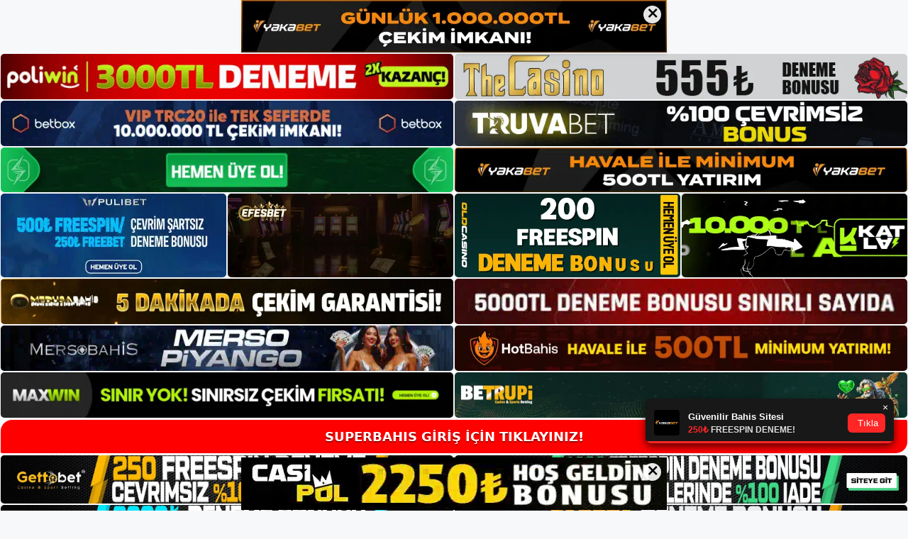

--- FILE ---
content_type: text/html; charset=UTF-8
request_url: https://superbahisgirisi.com/tag/giris-yap-superbahis/
body_size: 19278
content:
<!DOCTYPE html>
<html lang="tr">
<head>
	<meta name="google-site-verification" content="wer_1xpzbkxFA1WP-7x5LyUgtJ3KRWna65CnEXYIZUQ" />
	<meta charset="UTF-8">
	<meta name='robots' content='index, follow, max-image-preview:large, max-snippet:-1, max-video-preview:-1' />
<meta name="generator" content="Bu sitenin AMP ve CDN (İç Link) kurulumu NGY tarafından yapılmıştır."/><meta name="viewport" content="width=device-width, initial-scale=1">
	<!-- This site is optimized with the Yoast SEO plugin v26.7 - https://yoast.com/wordpress/plugins/seo/ -->
	<title>giris yap superbahis - Superbahis Giriş, Superbahis Güncel Adresi</title>
	<link rel="canonical" href="https://superbahisgirisi.com/tag/giris-yap-superbahis/" />
	<meta property="og:locale" content="tr_TR" />
	<meta property="og:type" content="article" />
	<meta property="og:title" content="giris yap superbahis - Superbahis Giriş, Superbahis Güncel Adresi" />
	<meta property="og:url" content="https://superbahisgirisi.com/tag/giris-yap-superbahis/" />
	<meta property="og:site_name" content="Superbahis Giriş, Superbahis Güncel Adresi" />
	<meta name="twitter:card" content="summary_large_image" />
	<script type="application/ld+json" class="yoast-schema-graph">{"@context":"https://schema.org","@graph":[{"@type":"CollectionPage","@id":"https://superbahisgirisi.com/tag/giris-yap-superbahis/","url":"https://superbahisgirisi.com/tag/giris-yap-superbahis/","name":"giris yap superbahis - Superbahis Giriş, Superbahis Güncel Adresi","isPartOf":{"@id":"https://superbahisgirisi.com/#website"},"primaryImageOfPage":{"@id":"https://superbahisgirisi.com/tag/giris-yap-superbahis/#primaryimage"},"image":{"@id":"https://superbahisgirisi.com/tag/giris-yap-superbahis/#primaryimage"},"thumbnailUrl":"https://superbahisgirisi.com/wp-content/uploads/2024/07/superbahis-bahis-araligi.jpg","breadcrumb":{"@id":"https://superbahisgirisi.com/tag/giris-yap-superbahis/#breadcrumb"},"inLanguage":"tr"},{"@type":"ImageObject","inLanguage":"tr","@id":"https://superbahisgirisi.com/tag/giris-yap-superbahis/#primaryimage","url":"https://superbahisgirisi.com/wp-content/uploads/2024/07/superbahis-bahis-araligi.jpg","contentUrl":"https://superbahisgirisi.com/wp-content/uploads/2024/07/superbahis-bahis-araligi.jpg","width":1920,"height":1080,"caption":"Canlı bahis sitesine üye olarak artık bahislerinizi gerçekleştirebilirsiniz"},{"@type":"BreadcrumbList","@id":"https://superbahisgirisi.com/tag/giris-yap-superbahis/#breadcrumb","itemListElement":[{"@type":"ListItem","position":1,"name":"Anasayfa","item":"https://superbahisgirisi.com/"},{"@type":"ListItem","position":2,"name":"giris yap superbahis"}]},{"@type":"WebSite","@id":"https://superbahisgirisi.com/#website","url":"https://superbahisgirisi.com/","name":"Superbahis Giriş, Superbahis Güncel Adresi","description":"Superbahis Bahis ve Casino Sitesi Bilgileri","publisher":{"@id":"https://superbahisgirisi.com/#/schema/person/1b0116523121b85539e5856a27f0a0b6"},"potentialAction":[{"@type":"SearchAction","target":{"@type":"EntryPoint","urlTemplate":"https://superbahisgirisi.com/?s={search_term_string}"},"query-input":{"@type":"PropertyValueSpecification","valueRequired":true,"valueName":"search_term_string"}}],"inLanguage":"tr"},{"@type":["Person","Organization"],"@id":"https://superbahisgirisi.com/#/schema/person/1b0116523121b85539e5856a27f0a0b6","name":"superbahis","image":{"@type":"ImageObject","inLanguage":"tr","@id":"https://superbahisgirisi.com/#/schema/person/image/","url":"https://superbahisgirisi.com/wp-content/uploads/2022/08/cropped-Superbahis.jpg","contentUrl":"https://superbahisgirisi.com/wp-content/uploads/2022/08/cropped-Superbahis.jpg","width":172,"height":51,"caption":"superbahis"},"logo":{"@id":"https://superbahisgirisi.com/#/schema/person/image/"}}]}</script>
	<!-- / Yoast SEO plugin. -->


<link rel="alternate" type="application/rss+xml" title="Superbahis Giriş, Superbahis Güncel Adresi &raquo; akışı" href="https://superbahisgirisi.com/feed/" />
<link rel="alternate" type="application/rss+xml" title="Superbahis Giriş, Superbahis Güncel Adresi &raquo; yorum akışı" href="https://superbahisgirisi.com/comments/feed/" />
<link rel="alternate" type="application/rss+xml" title="Superbahis Giriş, Superbahis Güncel Adresi &raquo; giris yap superbahis etiket akışı" href="https://superbahisgirisi.com/tag/giris-yap-superbahis/feed/" />
<style id='wp-img-auto-sizes-contain-inline-css'>
img:is([sizes=auto i],[sizes^="auto," i]){contain-intrinsic-size:3000px 1500px}
/*# sourceURL=wp-img-auto-sizes-contain-inline-css */
</style>
<style id='wp-emoji-styles-inline-css'>

	img.wp-smiley, img.emoji {
		display: inline !important;
		border: none !important;
		box-shadow: none !important;
		height: 1em !important;
		width: 1em !important;
		margin: 0 0.07em !important;
		vertical-align: -0.1em !important;
		background: none !important;
		padding: 0 !important;
	}
/*# sourceURL=wp-emoji-styles-inline-css */
</style>
<style id='wp-block-library-inline-css'>
:root{--wp-block-synced-color:#7a00df;--wp-block-synced-color--rgb:122,0,223;--wp-bound-block-color:var(--wp-block-synced-color);--wp-editor-canvas-background:#ddd;--wp-admin-theme-color:#007cba;--wp-admin-theme-color--rgb:0,124,186;--wp-admin-theme-color-darker-10:#006ba1;--wp-admin-theme-color-darker-10--rgb:0,107,160.5;--wp-admin-theme-color-darker-20:#005a87;--wp-admin-theme-color-darker-20--rgb:0,90,135;--wp-admin-border-width-focus:2px}@media (min-resolution:192dpi){:root{--wp-admin-border-width-focus:1.5px}}.wp-element-button{cursor:pointer}:root .has-very-light-gray-background-color{background-color:#eee}:root .has-very-dark-gray-background-color{background-color:#313131}:root .has-very-light-gray-color{color:#eee}:root .has-very-dark-gray-color{color:#313131}:root .has-vivid-green-cyan-to-vivid-cyan-blue-gradient-background{background:linear-gradient(135deg,#00d084,#0693e3)}:root .has-purple-crush-gradient-background{background:linear-gradient(135deg,#34e2e4,#4721fb 50%,#ab1dfe)}:root .has-hazy-dawn-gradient-background{background:linear-gradient(135deg,#faaca8,#dad0ec)}:root .has-subdued-olive-gradient-background{background:linear-gradient(135deg,#fafae1,#67a671)}:root .has-atomic-cream-gradient-background{background:linear-gradient(135deg,#fdd79a,#004a59)}:root .has-nightshade-gradient-background{background:linear-gradient(135deg,#330968,#31cdcf)}:root .has-midnight-gradient-background{background:linear-gradient(135deg,#020381,#2874fc)}:root{--wp--preset--font-size--normal:16px;--wp--preset--font-size--huge:42px}.has-regular-font-size{font-size:1em}.has-larger-font-size{font-size:2.625em}.has-normal-font-size{font-size:var(--wp--preset--font-size--normal)}.has-huge-font-size{font-size:var(--wp--preset--font-size--huge)}.has-text-align-center{text-align:center}.has-text-align-left{text-align:left}.has-text-align-right{text-align:right}.has-fit-text{white-space:nowrap!important}#end-resizable-editor-section{display:none}.aligncenter{clear:both}.items-justified-left{justify-content:flex-start}.items-justified-center{justify-content:center}.items-justified-right{justify-content:flex-end}.items-justified-space-between{justify-content:space-between}.screen-reader-text{border:0;clip-path:inset(50%);height:1px;margin:-1px;overflow:hidden;padding:0;position:absolute;width:1px;word-wrap:normal!important}.screen-reader-text:focus{background-color:#ddd;clip-path:none;color:#444;display:block;font-size:1em;height:auto;left:5px;line-height:normal;padding:15px 23px 14px;text-decoration:none;top:5px;width:auto;z-index:100000}html :where(.has-border-color){border-style:solid}html :where([style*=border-top-color]){border-top-style:solid}html :where([style*=border-right-color]){border-right-style:solid}html :where([style*=border-bottom-color]){border-bottom-style:solid}html :where([style*=border-left-color]){border-left-style:solid}html :where([style*=border-width]){border-style:solid}html :where([style*=border-top-width]){border-top-style:solid}html :where([style*=border-right-width]){border-right-style:solid}html :where([style*=border-bottom-width]){border-bottom-style:solid}html :where([style*=border-left-width]){border-left-style:solid}html :where(img[class*=wp-image-]){height:auto;max-width:100%}:where(figure){margin:0 0 1em}html :where(.is-position-sticky){--wp-admin--admin-bar--position-offset:var(--wp-admin--admin-bar--height,0px)}@media screen and (max-width:600px){html :where(.is-position-sticky){--wp-admin--admin-bar--position-offset:0px}}

/*# sourceURL=wp-block-library-inline-css */
</style><style id='wp-block-archives-inline-css'>
.wp-block-archives{box-sizing:border-box}.wp-block-archives-dropdown label{display:block}
/*# sourceURL=https://superbahisgirisi.com/wp-includes/blocks/archives/style.min.css */
</style>
<style id='wp-block-categories-inline-css'>
.wp-block-categories{box-sizing:border-box}.wp-block-categories.alignleft{margin-right:2em}.wp-block-categories.alignright{margin-left:2em}.wp-block-categories.wp-block-categories-dropdown.aligncenter{text-align:center}.wp-block-categories .wp-block-categories__label{display:block;width:100%}
/*# sourceURL=https://superbahisgirisi.com/wp-includes/blocks/categories/style.min.css */
</style>
<style id='wp-block-heading-inline-css'>
h1:where(.wp-block-heading).has-background,h2:where(.wp-block-heading).has-background,h3:where(.wp-block-heading).has-background,h4:where(.wp-block-heading).has-background,h5:where(.wp-block-heading).has-background,h6:where(.wp-block-heading).has-background{padding:1.25em 2.375em}h1.has-text-align-left[style*=writing-mode]:where([style*=vertical-lr]),h1.has-text-align-right[style*=writing-mode]:where([style*=vertical-rl]),h2.has-text-align-left[style*=writing-mode]:where([style*=vertical-lr]),h2.has-text-align-right[style*=writing-mode]:where([style*=vertical-rl]),h3.has-text-align-left[style*=writing-mode]:where([style*=vertical-lr]),h3.has-text-align-right[style*=writing-mode]:where([style*=vertical-rl]),h4.has-text-align-left[style*=writing-mode]:where([style*=vertical-lr]),h4.has-text-align-right[style*=writing-mode]:where([style*=vertical-rl]),h5.has-text-align-left[style*=writing-mode]:where([style*=vertical-lr]),h5.has-text-align-right[style*=writing-mode]:where([style*=vertical-rl]),h6.has-text-align-left[style*=writing-mode]:where([style*=vertical-lr]),h6.has-text-align-right[style*=writing-mode]:where([style*=vertical-rl]){rotate:180deg}
/*# sourceURL=https://superbahisgirisi.com/wp-includes/blocks/heading/style.min.css */
</style>
<style id='wp-block-latest-posts-inline-css'>
.wp-block-latest-posts{box-sizing:border-box}.wp-block-latest-posts.alignleft{margin-right:2em}.wp-block-latest-posts.alignright{margin-left:2em}.wp-block-latest-posts.wp-block-latest-posts__list{list-style:none}.wp-block-latest-posts.wp-block-latest-posts__list li{clear:both;overflow-wrap:break-word}.wp-block-latest-posts.is-grid{display:flex;flex-wrap:wrap}.wp-block-latest-posts.is-grid li{margin:0 1.25em 1.25em 0;width:100%}@media (min-width:600px){.wp-block-latest-posts.columns-2 li{width:calc(50% - .625em)}.wp-block-latest-posts.columns-2 li:nth-child(2n){margin-right:0}.wp-block-latest-posts.columns-3 li{width:calc(33.33333% - .83333em)}.wp-block-latest-posts.columns-3 li:nth-child(3n){margin-right:0}.wp-block-latest-posts.columns-4 li{width:calc(25% - .9375em)}.wp-block-latest-posts.columns-4 li:nth-child(4n){margin-right:0}.wp-block-latest-posts.columns-5 li{width:calc(20% - 1em)}.wp-block-latest-posts.columns-5 li:nth-child(5n){margin-right:0}.wp-block-latest-posts.columns-6 li{width:calc(16.66667% - 1.04167em)}.wp-block-latest-posts.columns-6 li:nth-child(6n){margin-right:0}}:root :where(.wp-block-latest-posts.is-grid){padding:0}:root :where(.wp-block-latest-posts.wp-block-latest-posts__list){padding-left:0}.wp-block-latest-posts__post-author,.wp-block-latest-posts__post-date{display:block;font-size:.8125em}.wp-block-latest-posts__post-excerpt,.wp-block-latest-posts__post-full-content{margin-bottom:1em;margin-top:.5em}.wp-block-latest-posts__featured-image a{display:inline-block}.wp-block-latest-posts__featured-image img{height:auto;max-width:100%;width:auto}.wp-block-latest-posts__featured-image.alignleft{float:left;margin-right:1em}.wp-block-latest-posts__featured-image.alignright{float:right;margin-left:1em}.wp-block-latest-posts__featured-image.aligncenter{margin-bottom:1em;text-align:center}
/*# sourceURL=https://superbahisgirisi.com/wp-includes/blocks/latest-posts/style.min.css */
</style>
<style id='wp-block-tag-cloud-inline-css'>
.wp-block-tag-cloud{box-sizing:border-box}.wp-block-tag-cloud.aligncenter{justify-content:center;text-align:center}.wp-block-tag-cloud a{display:inline-block;margin-right:5px}.wp-block-tag-cloud span{display:inline-block;margin-left:5px;text-decoration:none}:root :where(.wp-block-tag-cloud.is-style-outline){display:flex;flex-wrap:wrap;gap:1ch}:root :where(.wp-block-tag-cloud.is-style-outline a){border:1px solid;font-size:unset!important;margin-right:0;padding:1ch 2ch;text-decoration:none!important}
/*# sourceURL=https://superbahisgirisi.com/wp-includes/blocks/tag-cloud/style.min.css */
</style>
<style id='wp-block-group-inline-css'>
.wp-block-group{box-sizing:border-box}:where(.wp-block-group.wp-block-group-is-layout-constrained){position:relative}
/*# sourceURL=https://superbahisgirisi.com/wp-includes/blocks/group/style.min.css */
</style>
<style id='global-styles-inline-css'>
:root{--wp--preset--aspect-ratio--square: 1;--wp--preset--aspect-ratio--4-3: 4/3;--wp--preset--aspect-ratio--3-4: 3/4;--wp--preset--aspect-ratio--3-2: 3/2;--wp--preset--aspect-ratio--2-3: 2/3;--wp--preset--aspect-ratio--16-9: 16/9;--wp--preset--aspect-ratio--9-16: 9/16;--wp--preset--color--black: #000000;--wp--preset--color--cyan-bluish-gray: #abb8c3;--wp--preset--color--white: #ffffff;--wp--preset--color--pale-pink: #f78da7;--wp--preset--color--vivid-red: #cf2e2e;--wp--preset--color--luminous-vivid-orange: #ff6900;--wp--preset--color--luminous-vivid-amber: #fcb900;--wp--preset--color--light-green-cyan: #7bdcb5;--wp--preset--color--vivid-green-cyan: #00d084;--wp--preset--color--pale-cyan-blue: #8ed1fc;--wp--preset--color--vivid-cyan-blue: #0693e3;--wp--preset--color--vivid-purple: #9b51e0;--wp--preset--color--contrast: var(--contrast);--wp--preset--color--contrast-2: var(--contrast-2);--wp--preset--color--contrast-3: var(--contrast-3);--wp--preset--color--base: var(--base);--wp--preset--color--base-2: var(--base-2);--wp--preset--color--base-3: var(--base-3);--wp--preset--color--accent: var(--accent);--wp--preset--gradient--vivid-cyan-blue-to-vivid-purple: linear-gradient(135deg,rgb(6,147,227) 0%,rgb(155,81,224) 100%);--wp--preset--gradient--light-green-cyan-to-vivid-green-cyan: linear-gradient(135deg,rgb(122,220,180) 0%,rgb(0,208,130) 100%);--wp--preset--gradient--luminous-vivid-amber-to-luminous-vivid-orange: linear-gradient(135deg,rgb(252,185,0) 0%,rgb(255,105,0) 100%);--wp--preset--gradient--luminous-vivid-orange-to-vivid-red: linear-gradient(135deg,rgb(255,105,0) 0%,rgb(207,46,46) 100%);--wp--preset--gradient--very-light-gray-to-cyan-bluish-gray: linear-gradient(135deg,rgb(238,238,238) 0%,rgb(169,184,195) 100%);--wp--preset--gradient--cool-to-warm-spectrum: linear-gradient(135deg,rgb(74,234,220) 0%,rgb(151,120,209) 20%,rgb(207,42,186) 40%,rgb(238,44,130) 60%,rgb(251,105,98) 80%,rgb(254,248,76) 100%);--wp--preset--gradient--blush-light-purple: linear-gradient(135deg,rgb(255,206,236) 0%,rgb(152,150,240) 100%);--wp--preset--gradient--blush-bordeaux: linear-gradient(135deg,rgb(254,205,165) 0%,rgb(254,45,45) 50%,rgb(107,0,62) 100%);--wp--preset--gradient--luminous-dusk: linear-gradient(135deg,rgb(255,203,112) 0%,rgb(199,81,192) 50%,rgb(65,88,208) 100%);--wp--preset--gradient--pale-ocean: linear-gradient(135deg,rgb(255,245,203) 0%,rgb(182,227,212) 50%,rgb(51,167,181) 100%);--wp--preset--gradient--electric-grass: linear-gradient(135deg,rgb(202,248,128) 0%,rgb(113,206,126) 100%);--wp--preset--gradient--midnight: linear-gradient(135deg,rgb(2,3,129) 0%,rgb(40,116,252) 100%);--wp--preset--font-size--small: 13px;--wp--preset--font-size--medium: 20px;--wp--preset--font-size--large: 36px;--wp--preset--font-size--x-large: 42px;--wp--preset--spacing--20: 0.44rem;--wp--preset--spacing--30: 0.67rem;--wp--preset--spacing--40: 1rem;--wp--preset--spacing--50: 1.5rem;--wp--preset--spacing--60: 2.25rem;--wp--preset--spacing--70: 3.38rem;--wp--preset--spacing--80: 5.06rem;--wp--preset--shadow--natural: 6px 6px 9px rgba(0, 0, 0, 0.2);--wp--preset--shadow--deep: 12px 12px 50px rgba(0, 0, 0, 0.4);--wp--preset--shadow--sharp: 6px 6px 0px rgba(0, 0, 0, 0.2);--wp--preset--shadow--outlined: 6px 6px 0px -3px rgb(255, 255, 255), 6px 6px rgb(0, 0, 0);--wp--preset--shadow--crisp: 6px 6px 0px rgb(0, 0, 0);}:where(.is-layout-flex){gap: 0.5em;}:where(.is-layout-grid){gap: 0.5em;}body .is-layout-flex{display: flex;}.is-layout-flex{flex-wrap: wrap;align-items: center;}.is-layout-flex > :is(*, div){margin: 0;}body .is-layout-grid{display: grid;}.is-layout-grid > :is(*, div){margin: 0;}:where(.wp-block-columns.is-layout-flex){gap: 2em;}:where(.wp-block-columns.is-layout-grid){gap: 2em;}:where(.wp-block-post-template.is-layout-flex){gap: 1.25em;}:where(.wp-block-post-template.is-layout-grid){gap: 1.25em;}.has-black-color{color: var(--wp--preset--color--black) !important;}.has-cyan-bluish-gray-color{color: var(--wp--preset--color--cyan-bluish-gray) !important;}.has-white-color{color: var(--wp--preset--color--white) !important;}.has-pale-pink-color{color: var(--wp--preset--color--pale-pink) !important;}.has-vivid-red-color{color: var(--wp--preset--color--vivid-red) !important;}.has-luminous-vivid-orange-color{color: var(--wp--preset--color--luminous-vivid-orange) !important;}.has-luminous-vivid-amber-color{color: var(--wp--preset--color--luminous-vivid-amber) !important;}.has-light-green-cyan-color{color: var(--wp--preset--color--light-green-cyan) !important;}.has-vivid-green-cyan-color{color: var(--wp--preset--color--vivid-green-cyan) !important;}.has-pale-cyan-blue-color{color: var(--wp--preset--color--pale-cyan-blue) !important;}.has-vivid-cyan-blue-color{color: var(--wp--preset--color--vivid-cyan-blue) !important;}.has-vivid-purple-color{color: var(--wp--preset--color--vivid-purple) !important;}.has-black-background-color{background-color: var(--wp--preset--color--black) !important;}.has-cyan-bluish-gray-background-color{background-color: var(--wp--preset--color--cyan-bluish-gray) !important;}.has-white-background-color{background-color: var(--wp--preset--color--white) !important;}.has-pale-pink-background-color{background-color: var(--wp--preset--color--pale-pink) !important;}.has-vivid-red-background-color{background-color: var(--wp--preset--color--vivid-red) !important;}.has-luminous-vivid-orange-background-color{background-color: var(--wp--preset--color--luminous-vivid-orange) !important;}.has-luminous-vivid-amber-background-color{background-color: var(--wp--preset--color--luminous-vivid-amber) !important;}.has-light-green-cyan-background-color{background-color: var(--wp--preset--color--light-green-cyan) !important;}.has-vivid-green-cyan-background-color{background-color: var(--wp--preset--color--vivid-green-cyan) !important;}.has-pale-cyan-blue-background-color{background-color: var(--wp--preset--color--pale-cyan-blue) !important;}.has-vivid-cyan-blue-background-color{background-color: var(--wp--preset--color--vivid-cyan-blue) !important;}.has-vivid-purple-background-color{background-color: var(--wp--preset--color--vivid-purple) !important;}.has-black-border-color{border-color: var(--wp--preset--color--black) !important;}.has-cyan-bluish-gray-border-color{border-color: var(--wp--preset--color--cyan-bluish-gray) !important;}.has-white-border-color{border-color: var(--wp--preset--color--white) !important;}.has-pale-pink-border-color{border-color: var(--wp--preset--color--pale-pink) !important;}.has-vivid-red-border-color{border-color: var(--wp--preset--color--vivid-red) !important;}.has-luminous-vivid-orange-border-color{border-color: var(--wp--preset--color--luminous-vivid-orange) !important;}.has-luminous-vivid-amber-border-color{border-color: var(--wp--preset--color--luminous-vivid-amber) !important;}.has-light-green-cyan-border-color{border-color: var(--wp--preset--color--light-green-cyan) !important;}.has-vivid-green-cyan-border-color{border-color: var(--wp--preset--color--vivid-green-cyan) !important;}.has-pale-cyan-blue-border-color{border-color: var(--wp--preset--color--pale-cyan-blue) !important;}.has-vivid-cyan-blue-border-color{border-color: var(--wp--preset--color--vivid-cyan-blue) !important;}.has-vivid-purple-border-color{border-color: var(--wp--preset--color--vivid-purple) !important;}.has-vivid-cyan-blue-to-vivid-purple-gradient-background{background: var(--wp--preset--gradient--vivid-cyan-blue-to-vivid-purple) !important;}.has-light-green-cyan-to-vivid-green-cyan-gradient-background{background: var(--wp--preset--gradient--light-green-cyan-to-vivid-green-cyan) !important;}.has-luminous-vivid-amber-to-luminous-vivid-orange-gradient-background{background: var(--wp--preset--gradient--luminous-vivid-amber-to-luminous-vivid-orange) !important;}.has-luminous-vivid-orange-to-vivid-red-gradient-background{background: var(--wp--preset--gradient--luminous-vivid-orange-to-vivid-red) !important;}.has-very-light-gray-to-cyan-bluish-gray-gradient-background{background: var(--wp--preset--gradient--very-light-gray-to-cyan-bluish-gray) !important;}.has-cool-to-warm-spectrum-gradient-background{background: var(--wp--preset--gradient--cool-to-warm-spectrum) !important;}.has-blush-light-purple-gradient-background{background: var(--wp--preset--gradient--blush-light-purple) !important;}.has-blush-bordeaux-gradient-background{background: var(--wp--preset--gradient--blush-bordeaux) !important;}.has-luminous-dusk-gradient-background{background: var(--wp--preset--gradient--luminous-dusk) !important;}.has-pale-ocean-gradient-background{background: var(--wp--preset--gradient--pale-ocean) !important;}.has-electric-grass-gradient-background{background: var(--wp--preset--gradient--electric-grass) !important;}.has-midnight-gradient-background{background: var(--wp--preset--gradient--midnight) !important;}.has-small-font-size{font-size: var(--wp--preset--font-size--small) !important;}.has-medium-font-size{font-size: var(--wp--preset--font-size--medium) !important;}.has-large-font-size{font-size: var(--wp--preset--font-size--large) !important;}.has-x-large-font-size{font-size: var(--wp--preset--font-size--x-large) !important;}
/*# sourceURL=global-styles-inline-css */
</style>

<style id='classic-theme-styles-inline-css'>
/*! This file is auto-generated */
.wp-block-button__link{color:#fff;background-color:#32373c;border-radius:9999px;box-shadow:none;text-decoration:none;padding:calc(.667em + 2px) calc(1.333em + 2px);font-size:1.125em}.wp-block-file__button{background:#32373c;color:#fff;text-decoration:none}
/*# sourceURL=/wp-includes/css/classic-themes.min.css */
</style>
<link rel='stylesheet' id='generate-style-css' href='https://superbahisgirisi.com/wp-content/themes/generatepress/assets/css/main.min.css?ver=3.5.1' media='all' />
<style id='generate-style-inline-css'>
body{background-color:var(--base-2);color:var(--contrast);}a{color:var(--accent);}a{text-decoration:underline;}.entry-title a, .site-branding a, a.button, .wp-block-button__link, .main-navigation a{text-decoration:none;}a:hover, a:focus, a:active{color:var(--contrast);}.wp-block-group__inner-container{max-width:1200px;margin-left:auto;margin-right:auto;}:root{--contrast:#222222;--contrast-2:#575760;--contrast-3:#b2b2be;--base:#f0f0f0;--base-2:#f7f8f9;--base-3:#ffffff;--accent:#1e73be;}:root .has-contrast-color{color:var(--contrast);}:root .has-contrast-background-color{background-color:var(--contrast);}:root .has-contrast-2-color{color:var(--contrast-2);}:root .has-contrast-2-background-color{background-color:var(--contrast-2);}:root .has-contrast-3-color{color:var(--contrast-3);}:root .has-contrast-3-background-color{background-color:var(--contrast-3);}:root .has-base-color{color:var(--base);}:root .has-base-background-color{background-color:var(--base);}:root .has-base-2-color{color:var(--base-2);}:root .has-base-2-background-color{background-color:var(--base-2);}:root .has-base-3-color{color:var(--base-3);}:root .has-base-3-background-color{background-color:var(--base-3);}:root .has-accent-color{color:var(--accent);}:root .has-accent-background-color{background-color:var(--accent);}.top-bar{background-color:#636363;color:#ffffff;}.top-bar a{color:#ffffff;}.top-bar a:hover{color:#303030;}.site-header{background-color:var(--base-3);}.main-title a,.main-title a:hover{color:var(--contrast);}.site-description{color:var(--contrast-2);}.mobile-menu-control-wrapper .menu-toggle,.mobile-menu-control-wrapper .menu-toggle:hover,.mobile-menu-control-wrapper .menu-toggle:focus,.has-inline-mobile-toggle #site-navigation.toggled{background-color:rgba(0, 0, 0, 0.02);}.main-navigation,.main-navigation ul ul{background-color:var(--base-3);}.main-navigation .main-nav ul li a, .main-navigation .menu-toggle, .main-navigation .menu-bar-items{color:var(--contrast);}.main-navigation .main-nav ul li:not([class*="current-menu-"]):hover > a, .main-navigation .main-nav ul li:not([class*="current-menu-"]):focus > a, .main-navigation .main-nav ul li.sfHover:not([class*="current-menu-"]) > a, .main-navigation .menu-bar-item:hover > a, .main-navigation .menu-bar-item.sfHover > a{color:var(--accent);}button.menu-toggle:hover,button.menu-toggle:focus{color:var(--contrast);}.main-navigation .main-nav ul li[class*="current-menu-"] > a{color:var(--accent);}.navigation-search input[type="search"],.navigation-search input[type="search"]:active, .navigation-search input[type="search"]:focus, .main-navigation .main-nav ul li.search-item.active > a, .main-navigation .menu-bar-items .search-item.active > a{color:var(--accent);}.main-navigation ul ul{background-color:var(--base);}.separate-containers .inside-article, .separate-containers .comments-area, .separate-containers .page-header, .one-container .container, .separate-containers .paging-navigation, .inside-page-header{background-color:var(--base-3);}.entry-title a{color:var(--contrast);}.entry-title a:hover{color:var(--contrast-2);}.entry-meta{color:var(--contrast-2);}.sidebar .widget{background-color:var(--base-3);}.footer-widgets{background-color:var(--base-3);}.site-info{background-color:var(--base-3);}input[type="text"],input[type="email"],input[type="url"],input[type="password"],input[type="search"],input[type="tel"],input[type="number"],textarea,select{color:var(--contrast);background-color:var(--base-2);border-color:var(--base);}input[type="text"]:focus,input[type="email"]:focus,input[type="url"]:focus,input[type="password"]:focus,input[type="search"]:focus,input[type="tel"]:focus,input[type="number"]:focus,textarea:focus,select:focus{color:var(--contrast);background-color:var(--base-2);border-color:var(--contrast-3);}button,html input[type="button"],input[type="reset"],input[type="submit"],a.button,a.wp-block-button__link:not(.has-background){color:#ffffff;background-color:#55555e;}button:hover,html input[type="button"]:hover,input[type="reset"]:hover,input[type="submit"]:hover,a.button:hover,button:focus,html input[type="button"]:focus,input[type="reset"]:focus,input[type="submit"]:focus,a.button:focus,a.wp-block-button__link:not(.has-background):active,a.wp-block-button__link:not(.has-background):focus,a.wp-block-button__link:not(.has-background):hover{color:#ffffff;background-color:#3f4047;}a.generate-back-to-top{background-color:rgba( 0,0,0,0.4 );color:#ffffff;}a.generate-back-to-top:hover,a.generate-back-to-top:focus{background-color:rgba( 0,0,0,0.6 );color:#ffffff;}:root{--gp-search-modal-bg-color:var(--base-3);--gp-search-modal-text-color:var(--contrast);--gp-search-modal-overlay-bg-color:rgba(0,0,0,0.2);}@media (max-width:768px){.main-navigation .menu-bar-item:hover > a, .main-navigation .menu-bar-item.sfHover > a{background:none;color:var(--contrast);}}.nav-below-header .main-navigation .inside-navigation.grid-container, .nav-above-header .main-navigation .inside-navigation.grid-container{padding:0px 20px 0px 20px;}.site-main .wp-block-group__inner-container{padding:40px;}.separate-containers .paging-navigation{padding-top:20px;padding-bottom:20px;}.entry-content .alignwide, body:not(.no-sidebar) .entry-content .alignfull{margin-left:-40px;width:calc(100% + 80px);max-width:calc(100% + 80px);}.rtl .menu-item-has-children .dropdown-menu-toggle{padding-left:20px;}.rtl .main-navigation .main-nav ul li.menu-item-has-children > a{padding-right:20px;}@media (max-width:768px){.separate-containers .inside-article, .separate-containers .comments-area, .separate-containers .page-header, .separate-containers .paging-navigation, .one-container .site-content, .inside-page-header{padding:30px;}.site-main .wp-block-group__inner-container{padding:30px;}.inside-top-bar{padding-right:30px;padding-left:30px;}.inside-header{padding-right:30px;padding-left:30px;}.widget-area .widget{padding-top:30px;padding-right:30px;padding-bottom:30px;padding-left:30px;}.footer-widgets-container{padding-top:30px;padding-right:30px;padding-bottom:30px;padding-left:30px;}.inside-site-info{padding-right:30px;padding-left:30px;}.entry-content .alignwide, body:not(.no-sidebar) .entry-content .alignfull{margin-left:-30px;width:calc(100% + 60px);max-width:calc(100% + 60px);}.one-container .site-main .paging-navigation{margin-bottom:20px;}}/* End cached CSS */.is-right-sidebar{width:30%;}.is-left-sidebar{width:30%;}.site-content .content-area{width:70%;}@media (max-width:768px){.main-navigation .menu-toggle,.sidebar-nav-mobile:not(#sticky-placeholder){display:block;}.main-navigation ul,.gen-sidebar-nav,.main-navigation:not(.slideout-navigation):not(.toggled) .main-nav > ul,.has-inline-mobile-toggle #site-navigation .inside-navigation > *:not(.navigation-search):not(.main-nav){display:none;}.nav-align-right .inside-navigation,.nav-align-center .inside-navigation{justify-content:space-between;}.has-inline-mobile-toggle .mobile-menu-control-wrapper{display:flex;flex-wrap:wrap;}.has-inline-mobile-toggle .inside-header{flex-direction:row;text-align:left;flex-wrap:wrap;}.has-inline-mobile-toggle .header-widget,.has-inline-mobile-toggle #site-navigation{flex-basis:100%;}.nav-float-left .has-inline-mobile-toggle #site-navigation{order:10;}}
/*# sourceURL=generate-style-inline-css */
</style>
<link rel="https://api.w.org/" href="https://superbahisgirisi.com/wp-json/" /><link rel="alternate" title="JSON" type="application/json" href="https://superbahisgirisi.com/wp-json/wp/v2/tags/1024" /><link rel="EditURI" type="application/rsd+xml" title="RSD" href="https://superbahisgirisi.com/xmlrpc.php?rsd" />
<meta name="generator" content="WordPress 6.9" />
<link rel="amphtml" href="https://superbahisgirisicom.seomerus.com/tag/giris-yap-superbahis/amp/"><link rel="icon" href="https://superbahisgirisi.com/wp-content/uploads/2022/08/cropped-cropped-Superbahis-32x32.jpg" sizes="32x32" />
<link rel="icon" href="https://superbahisgirisi.com/wp-content/uploads/2022/08/cropped-cropped-Superbahis-192x192.jpg" sizes="192x192" />
<link rel="apple-touch-icon" href="https://superbahisgirisi.com/wp-content/uploads/2022/08/cropped-cropped-Superbahis-180x180.jpg" />
<meta name="msapplication-TileImage" content="https://superbahisgirisi.com/wp-content/uploads/2022/08/cropped-cropped-Superbahis-270x270.jpg" />
	<head>

    <meta charset="UTF-8">
    <meta name="viewport"
          content="width=device-width, user-scalable=no, initial-scale=1.0, maximum-scale=1.0, minimum-scale=1.0">
    <meta http-equiv="X-UA-Compatible" content="ie=edge">
    </head>



<style>

    .footer iframe{
        position:fixed;
        bottom:0;
        z-index:9999;
          
      }
      
  .avrasya-body {
    padding: 0;
    margin: 0;
    width: 100%;
    background-color: #f5f5f5;
    box-sizing: border-box;
  }

  .avrasya-footer-notifi iframe {
    position: fixed;
    bottom: 0;
    z-index: 9999999;
  }

  .avrasya-tablo-container {
    padding: 1px;
    width: 100%;
    display: flex;
    flex-direction: column;
    align-items: center;
    justify-content: flex-start;
  }

  .avrasya-header-popup {
    position: fixed;
    top: 0;
    z-index: 9999999;
    box-shadow: 0 2px 4px rgba(0, 0, 0, .1);
  }

  .avrasya-header-popup-content {
    margin: 0 auto;
  }

  .avrasya-header-popup-content img {
    width: 100%;
    object-fit: contain;
  }

  .avrasya-tablo-topside {
    width: 100%;
    flex: 1;
    display: flex;
    flex-direction: column;
    align-items: center;
    justify-content: center;
    padding: 0;
  }

  .avrasya-avrasya-tablo-topcard-continer,
  .avrasya-avrasya-tablo-card-continer,
  .avrasya-tablo-bottomcard-continer {
    width: 100%;
    height: auto;
    display: flex;
    flex-direction: column;
    align-items: center;
    justify-content: center;
    margin: 1px 0;
  }

  .avrasya-tablo-topcard,
  .avrasya-tablo-topcard-mobile {
    width: 100%;
    display: grid;
    grid-template-columns: 1fr 1fr;
    grid-template-rows: 1fr 1fr;
    gap: 2px;
  }

  .avrasya-tablo-topcard-mobile {
    display: none;
  }

  .avrasya-tablo-card,
  .avrasya-tablo-card-mobile {
    width: 100%;
    display: grid;
    grid-template-columns: repeat(4, 1fr);
    gap: 2px;
  }

  .avrasya-tablo-card-mobile {
    display: none;
  }

  .avrasya-tablo-bottomcard,
  .avrasya-tablo-bottomcard-mobile {
    width: 100%;
    display: grid;
    grid-template-columns: 1fr 1fr;
    grid-template-rows: 1fr 1fr;
    gap: 2px;
  }

  .avrasya-tablo-bottomcard-mobile {
    display: none;
  }

  .avrasya-tablo-topcard a,
  .avrasya-tablo-topcard-mobile a,
  .avrasya-tablo-card a,
  .avrasya-tablo-card-mobile a,
  .avrasya-tablo-bottomcard a,
  .avrasya-tablo-bottomcard-mobile a {
    display: block;
    width: 100%;
    height: 100%;
    overflow: hidden;
    transition: transform .3s ease;
    background-color: #fff;
  }

  .avrasya-tablo-topcard a img,
  .avrasya-tablo-topcard-mobile a img,
  .avrasya-tablo-card a img,
  .avrasya-tablo-card-mobile a img,
  .avrasya-tablo-bottomcard a img,
  .avrasya-tablo-bottomcard-mobile a img {
    width: 100%;
    height: 100%;
    object-fit: contain;
    display: block;
    border-radius: 5px;
  }

  .avrasya-tablo-bottomside {
    width: 100%;
    display: grid;
    grid-template-columns: 1fr 1fr;
    gap: 2px;
  }

  .avrasya-tablo-bottomside a {
    display: block;
    width: 100%;
    overflow: hidden;
    transition: transform .3s ease;
    background-color: #fff;
  }

  .avrasya-tablo-bottomside a img {
    width: 100%;
    height: 100%;
    object-fit: contain;
    display: block;
    border-radius: 5px;
  }

  .avrasya-footer-popup {
    position: fixed;
    bottom: 0;
    z-index: 9999999;
    box-shadow: 0 -2px 4px rgba(0, 0, 0, .1);
    margin-top: auto;
  }

  .avrasya-footer-popup-content {
    margin: 0 auto;
    padding: 0;
  }

  .avrasya-footer-popup-content img {
    width: 100%;
    object-fit: contain;
  }

  .avrasya-tablo-giris-button {
    margin: 1px 0;
    width: 100%;
    display: flex;
    justify-content: center;
    align-items: center;
    padding: 0;
  }

  .avrasya-footer-popup-content-left {
    margin-bottom: -6px;
  }

  .avrasya-header-popup-content-left {
    margin-bottom: -6px;
  }

  .avrasya-tablo-giris-button a.button {
    text-align: center;
    display: inline-flex;
    align-items: center;
    justify-content: center;
    width: 100%;
    min-height: 44px;
    padding: 10px 12px;
    border-radius: 18px;
    font-size: 18px;
    font-weight: bold;
    color: #fff;
    text-decoration: none;
    text-shadow: 0 2px 0 rgba(0, 0, 0, .4);
    background: #ff0000 !important;
    margin: 1px 0px;

    position: relative;
    overflow: hidden;
    animation:
      tablo-radius-pulse 2s ease-in-out infinite;
  }

  @keyframes tablo-radius-pulse {
    0% {
      border-radius: 18px 0px 18px 0px;
    }

    25% {
      border-radius: 0px 18px 0px 18px;
    }

    50% {
      border-radius: 18px 0px 18px 0px;
    }

    75% {
      border-radius: 0px 18px 0px 18px;
    }

    100% {
      border-radius: 18px 0px 18px 0px;
    }
  }



  #close-top:checked~.avrasya-header-popup {
    display: none;
  }

  #close-bottom:checked~.avrasya-footer-popup {
    display: none;
  }

  .avrasya-tablo-banner-wrapper {
    position: relative;
  }

  .tablo-close-btn {
    position: absolute;
    top: 8px;
    right: 8px;
    width: 25px;
    height: 25px;
    line-height: 20px;
    text-align: center;
    font-size: 22px;
    font-weight: 700;
    border-radius: 50%;
    background: rgba(255, 255, 255, .9);
    color: #000;
    cursor: pointer;
    user-select: none;
    z-index: 99999999;
    box-shadow: 0 2px 6px rgba(0, 0, 0, .2);
  }

  .tablo-close-btn:hover,
  .tablo-close-btn:focus {
    outline: 2px solid rgba(255, 255, 255, .7);
  }

  .avrasya-tablo-bottomside-container {
    width: 100%;
    margin: 1px 0;
  }

  .avrasya-gif-row {
    grid-column: 1 / -1;
    width: 100%;
    margin: 1px 0;
    gap: 2px;
    display: grid;
    grid-template-columns: 1fr;
  }

  .avrasya-gif-row-mobile {
    display: none;
  }

  .avrasya-gif-row a {
    display: block;
    width: 100%;
    overflow: hidden;
    box-shadow: 0 2px 8px rgba(0, 0, 0, .1);
    transition: transform .3s ease;
    background-color: #fff;
  }

  .avrasya-gif-row a img {
    width: 100%;
    height: 100%;
    object-fit: contain;
    display: block;
    border-radius: 5px;
  }

  #close-top:checked~.avrasya-header-popup {
    display: none;
  }

  #close-top:checked~.header-spacer {
    display: none;
  }

  @media (min-width:600px) {

    .header-spacer {
      padding-bottom: 74px;
    }
  }

  @media (max-width: 1200px) {
    .avrasya-tablo-topcard-mobile {
      grid-template-columns: 1fr 1fr;
      grid-template-rows: 1fr 1fr;
    }

    .avrasya-tablo-card-mobile {
      grid-template-columns: repeat(4, 1fr);
    }

    .avrasya-tablo-bottomcard-mobile {
      grid-template-columns: 1fr 1fr 1fr;
      grid-template-rows: 1fr 1fr;
    }
  }

  @media (max-width: 900px) {
    .avrasya-gif-row {
      display: none;
    }

    .avrasya-gif-row-mobile {
      display: grid;
    }

    .avrasya-tablo-topcard-mobile,
    .avrasya-tablo-card-mobile,
    .avrasya-tablo-bottomcard-mobile {
      display: grid;
    }

    .avrasya-tablo-topcard,
    .avrasya-tablo-card,
    .avrasya-tablo-bottomcard {
      display: none;
    }

    .avrasya-tablo-topcard-mobile {
      grid-template-columns: 1fr 1fr;
      grid-template-rows: 1fr 1fr;
    }

    .avrasya-tablo-card-mobile {
      grid-template-columns: 1fr 1fr 1fr 1fr;
    }

    .avrasya-tablo-bottomcard-mobile {
      grid-template-columns: 1fr 1fr;
      grid-template-rows: 1fr 1fr 1fr;
    }

    .avrasya-tablo-bottomside {
      grid-template-columns: 1fr;
    }
  }

  @media (max-width:600px) {
    .header-spacer {
      width: 100%;
      aspect-ratio: var(--header-w, 600) / var(--header-h, 74);
    }
  }

  @media (max-width: 500px) {
    .avrasya-tablo-giris-button a.button {
      font-size: 15px;
    }

    .tablo-close-btn {
      width: 15px;
      height: 15px;
      font-size: 15px;
      line-height: 12px;
    }
  }

  @media (max-width: 400px) {
    .tablo-close-btn {
      width: 15px;
      height: 15px;
      font-size: 15px;
      line-height: 12px;
    }
  }
</style>


<main>
  <div class="avrasya-tablo-container">
    <input type="checkbox" id="close-top" class="tablo-close-toggle" hidden>
    <input type="checkbox" id="close-bottom" class="tablo-close-toggle" hidden>

          <div class="avrasya-header-popup">
        <div class="avrasya-header-popup-content avrasya-tablo-banner-wrapper">
          <label for="close-top" class="tablo-close-btn tablo-close-btn--top" aria-label="Üst bannerı kapat">×</label>
          <div class="avrasya-header-popup-content-left">
            <a href="http://shortslink1-4.com/headerbanner" rel="noopener">
              <img src="https://tabloproject1.com/tablo/uploads/banner/headerbanner.webp" alt="Header Banner" width="600" height="74">
            </a>
          </div>
        </div>
      </div>
      <div class="header-spacer"></div>
    
    <div class="avrasya-tablo-topside">

      <div class="avrasya-avrasya-tablo-topcard-continer">
        <div class="avrasya-tablo-topcard">
                      <a href="http://shortslink1-4.com/top1" rel="noopener">
              <img src="https://tabloproject1.com/tablo/uploads/gif/poliwinweb-banner.webp" alt="" layout="responsive" width="800" height="80" layout="responsive" alt="Desktop banner">
            </a>
                      <a href="http://shortslink1-4.com/top2" rel="noopener">
              <img src="https://tabloproject1.com/tablo/uploads/gif/thecasinoweb-banner.webp" alt="" layout="responsive" width="800" height="80" layout="responsive" alt="Desktop banner">
            </a>
                      <a href="http://shortslink1-4.com/top3" rel="noopener">
              <img src="https://tabloproject1.com/tablo/uploads/gif/betboxweb-banner.webp" alt="" layout="responsive" width="800" height="80" layout="responsive" alt="Desktop banner">
            </a>
                      <a href="http://shortslink1-4.com/top4" rel="noopener">
              <img src="https://tabloproject1.com/tablo/uploads/gif/truvabetweb-banner.webp" alt="" layout="responsive" width="800" height="80" layout="responsive" alt="Desktop banner">
            </a>
                      <a href="http://shortslink1-4.com/top5" rel="noopener">
              <img src="https://tabloproject1.com/tablo/uploads/gif/nitrobahisweb-banner.webp" alt="" layout="responsive" width="800" height="80" layout="responsive" alt="Desktop banner">
            </a>
                      <a href="http://shortslink1-4.com/top6" rel="noopener">
              <img src="https://tabloproject1.com/tablo/uploads/gif/yakabetweb-banner.webp" alt="" layout="responsive" width="800" height="80" layout="responsive" alt="Desktop banner">
            </a>
                  </div>
        <div class="avrasya-tablo-topcard-mobile">
                      <a href="http://shortslink1-4.com/top1" rel="noopener">
              <img src="https://tabloproject1.com/tablo/uploads/gif/poliwinmobil-banner.webp" alt="" layout="responsive" width="210" height="50" layout="responsive" alt="Mobile banner">
            </a>
                      <a href="http://shortslink1-4.com/top2" rel="noopener">
              <img src="https://tabloproject1.com/tablo/uploads/gif/thecasinomobil-banner.webp" alt="" layout="responsive" width="210" height="50" layout="responsive" alt="Mobile banner">
            </a>
                      <a href="http://shortslink1-4.com/top3" rel="noopener">
              <img src="https://tabloproject1.com/tablo/uploads/gif/betboxmobil-banner.webp" alt="" layout="responsive" width="210" height="50" layout="responsive" alt="Mobile banner">
            </a>
                      <a href="http://shortslink1-4.com/top4" rel="noopener">
              <img src="https://tabloproject1.com/tablo/uploads/gif/truvabetmobil-banner.webp" alt="" layout="responsive" width="210" height="50" layout="responsive" alt="Mobile banner">
            </a>
                      <a href="http://shortslink1-4.com/top5" rel="noopener">
              <img src="https://tabloproject1.com/tablo/uploads/gif/nitrobahismobil-banner.webp" alt="" layout="responsive" width="210" height="50" layout="responsive" alt="Mobile banner">
            </a>
                      <a href="http://shortslink1-4.com/top6" rel="noopener">
              <img src="https://tabloproject1.com/tablo/uploads/gif/yakabetmobil-banner.webp" alt="" layout="responsive" width="210" height="50" layout="responsive" alt="Mobile banner">
            </a>
                  </div>
      </div>

      <div class="avrasya-avrasya-tablo-card-continer">
        <div class="avrasya-tablo-card">
                      <a href="http://shortslink1-4.com/vip1" rel="noopener">
              <img src="https://tabloproject1.com/tablo/uploads/gif/pulibetweb.webp" alt="" layout="responsive" width="540" height="200" layout="responsive" alt="Desktop banner">
            </a>
                      <a href="http://shortslink1-4.com/vip2" rel="noopener">
              <img src="https://tabloproject1.com/tablo/uploads/gif/efesbetcasinoweb.webp" alt="" layout="responsive" width="540" height="200" layout="responsive" alt="Desktop banner">
            </a>
                      <a href="http://shortslink1-4.com/vip3" rel="noopener">
              <img src="https://tabloproject1.com/tablo/uploads/gif/oldcasinoweb.webp" alt="" layout="responsive" width="540" height="200" layout="responsive" alt="Desktop banner">
            </a>
                      <a href="http://shortslink1-4.com/vip4" rel="noopener">
              <img src="https://tabloproject1.com/tablo/uploads/gif/katlaweb.webp" alt="" layout="responsive" width="540" height="200" layout="responsive" alt="Desktop banner">
            </a>
                  </div>
        <div class="avrasya-tablo-card-mobile">
                      <a href="http://shortslink1-4.com/vip1" rel="noopener">
              <img src="https://tabloproject1.com/tablo/uploads/gif/pulibetmobil.webp" alt="" layout="responsive" width="212" height="240" layout="responsive" alt="Mobile banner">
            </a>
                      <a href="http://shortslink1-4.com/vip2" rel="noopener">
              <img src="https://tabloproject1.com/tablo/uploads/gif/efesbetcasinomobil.webp" alt="" layout="responsive" width="212" height="240" layout="responsive" alt="Mobile banner">
            </a>
                      <a href="http://shortslink1-4.com/vip3" rel="noopener">
              <img src="https://tabloproject1.com/tablo/uploads/gif/oldcasinomobil.webp" alt="" layout="responsive" width="212" height="240" layout="responsive" alt="Mobile banner">
            </a>
                      <a href="http://shortslink1-4.com/vip4" rel="noopener">
              <img src="https://tabloproject1.com/tablo/uploads/gif/katlamobil.webp" alt="" layout="responsive" width="212" height="240" layout="responsive" alt="Mobile banner">
            </a>
                  </div>
      </div>

      <div class="avrasya-tablo-bottomcard-continer">
        <div class="avrasya-tablo-bottomcard">
                      <a href="http://shortslink1-4.com/banner1" rel="noopener">
              <img src="https://tabloproject1.com/tablo/uploads/gif/medusabahisweb-banner.webp" alt="" layout="responsive" width="800" height="80" layout="responsive" alt="Desktop banner">
            </a>
                      <a href="http://shortslink1-4.com/banner2" rel="noopener">
              <img src="https://tabloproject1.com/tablo/uploads/gif/wipbetweb-banner.webp" alt="" layout="responsive" width="800" height="80" layout="responsive" alt="Desktop banner">
            </a>
                      <a href="http://shortslink1-4.com/banner3" rel="noopener">
              <img src="https://tabloproject1.com/tablo/uploads/gif/mersobahisweb-banner.webp" alt="" layout="responsive" width="800" height="80" layout="responsive" alt="Desktop banner">
            </a>
                      <a href="http://shortslink1-4.com/banner4" rel="noopener">
              <img src="https://tabloproject1.com/tablo/uploads/gif/hotbahisweb-banner.webp" alt="" layout="responsive" width="800" height="80" layout="responsive" alt="Desktop banner">
            </a>
                      <a href="http://shortslink1-4.com/banner5" rel="noopener">
              <img src="https://tabloproject1.com/tablo/uploads/gif/maxwinweb-banner.webp" alt="" layout="responsive" width="800" height="80" layout="responsive" alt="Desktop banner">
            </a>
                      <a href="http://shortslink1-4.com/banner6" rel="noopener">
              <img src="https://tabloproject1.com/tablo/uploads/gif/betrupiweb-banner.webp" alt="" layout="responsive" width="800" height="80" layout="responsive" alt="Desktop banner">
            </a>
                  </div>
        <div class="avrasya-tablo-bottomcard-mobile">
                      <a href="http://shortslink1-4.com/banner1" rel="noopener">
              <img src="https://tabloproject1.com/tablo/uploads/gif/medusabahismobil-banner.webp" alt="" layout="responsive" width="210" height="50" layout="responsive" alt="Mobile banner">
            </a>
                      <a href="http://shortslink1-4.com/banner2" rel="noopener">
              <img src="https://tabloproject1.com/tablo/uploads/gif/wipbetmobil-banner.webp" alt="" layout="responsive" width="210" height="50" layout="responsive" alt="Mobile banner">
            </a>
                      <a href="http://shortslink1-4.com/banner3" rel="noopener">
              <img src="https://tabloproject1.com/tablo/uploads/gif/mersobahismobil-banner.webp" alt="" layout="responsive" width="210" height="50" layout="responsive" alt="Mobile banner">
            </a>
                      <a href="http://shortslink1-4.com/banner4" rel="noopener">
              <img src="https://tabloproject1.com/tablo/uploads/gif/hotbahismobil-banner.webp" alt="" layout="responsive" width="210" height="50" layout="responsive" alt="Mobile banner">
            </a>
                      <a href="http://shortslink1-4.com/banner5" rel="noopener">
              <img src="https://tabloproject1.com/tablo/uploads/gif/maxwinmobil-banner.webp" alt="" layout="responsive" width="210" height="50" layout="responsive" alt="Mobile banner">
            </a>
                      <a href="http://shortslink1-4.com/banner6" rel="noopener">
              <img src="https://tabloproject1.com/tablo/uploads/gif/betrupimobil-banner.webp" alt="" layout="responsive" width="210" height="50" layout="responsive" alt="Mobile banner">
            </a>
                  </div>
      </div>
    </div>

    <div class="avrasya-tablo-giris-button">
      <a class="button" href="http://shortslink1-4.com/girisicintikla" rel="noopener">SUPERBAHIS GİRİŞ İÇİN TIKLAYINIZ!</a>
    </div>



    <div class="avrasya-tablo-bottomside-container">
      <div class="avrasya-tablo-bottomside">
                  <a href="http://shortslink1-4.com/tablo1" rel="noopener" title="Site">
            <img src="https://tabloproject1.com/tablo/uploads/gettobet.webp" alt="" width="940" height="100" layout="responsive">
          </a>

                    <a href="http://shortslink1-4.com/tablo2" rel="noopener" title="Site">
            <img src="https://tabloproject1.com/tablo/uploads/masterbetting.webp" alt="" width="940" height="100" layout="responsive">
          </a>

                    <a href="http://shortslink1-4.com/tablo3" rel="noopener" title="Site">
            <img src="https://tabloproject1.com/tablo/uploads/piabet.webp" alt="" width="940" height="100" layout="responsive">
          </a>

                    <a href="http://shortslink1-4.com/tablo4" rel="noopener" title="Site">
            <img src="https://tabloproject1.com/tablo/uploads/pusulabet.webp" alt="" width="940" height="100" layout="responsive">
          </a>

                    <a href="http://shortslink1-4.com/tablo5" rel="noopener" title="Site">
            <img src="https://tabloproject1.com/tablo/uploads/diyarbet.webp" alt="" width="940" height="100" layout="responsive">
          </a>

                    <a href="http://shortslink1-4.com/tablo6" rel="noopener" title="Site">
            <img src="https://tabloproject1.com/tablo/uploads/casipol.webp" alt="" width="940" height="100" layout="responsive">
          </a>

                    <a href="http://shortslink1-4.com/tablo7" rel="noopener" title="Site">
            <img src="https://tabloproject1.com/tablo/uploads/casinoprom.webp" alt="" width="940" height="100" layout="responsive">
          </a>

                    <a href="http://shortslink1-4.com/tablo8" rel="noopener" title="Site">
            <img src="https://tabloproject1.com/tablo/uploads/milbet.webp" alt="" width="940" height="100" layout="responsive">
          </a>

                    <a href="http://shortslink1-4.com/tablo9" rel="noopener" title="Site">
            <img src="https://tabloproject1.com/tablo/uploads/locabet.webp" alt="" width="940" height="100" layout="responsive">
          </a>

                    <a href="http://shortslink1-4.com/tablo10" rel="noopener" title="Site">
            <img src="https://tabloproject1.com/tablo/uploads/casinra.webp" alt="" width="940" height="100" layout="responsive">
          </a>

          
                          <div class="avrasya-gif-row">
                <a href="http://shortslink1-4.com/h11" rel="noopener" title="Gif">
                  <img src="https://tabloproject1.com/tablo/uploads/gif/sahabetweb-h.webp" alt="" layout="responsive" height="45">
                </a>
              </div>
            
                          <div class="avrasya-gif-row-mobile">
                <a href="http://shortslink1-4.com/h11" rel="noopener" title="Gif">
                  <img src="https://tabloproject1.com/tablo/uploads/gif/sahabetmobil-h.webp" alt="" layout="responsive" height="70">
                </a>
              </div>
            
                  <a href="http://shortslink1-4.com/tablo11" rel="noopener" title="Site">
            <img src="https://tabloproject1.com/tablo/uploads/betplay.webp" alt="" width="940" height="100" layout="responsive">
          </a>

                    <a href="http://shortslink1-4.com/tablo12" rel="noopener" title="Site">
            <img src="https://tabloproject1.com/tablo/uploads/barbibet.webp" alt="" width="940" height="100" layout="responsive">
          </a>

                    <a href="http://shortslink1-4.com/tablo13" rel="noopener" title="Site">
            <img src="https://tabloproject1.com/tablo/uploads/stonebahis.webp" alt="" width="940" height="100" layout="responsive">
          </a>

                    <a href="http://shortslink1-4.com/tablo14" rel="noopener" title="Site">
            <img src="https://tabloproject1.com/tablo/uploads/betra.webp" alt="" width="940" height="100" layout="responsive">
          </a>

                    <a href="http://shortslink1-4.com/tablo15" rel="noopener" title="Site">
            <img src="https://tabloproject1.com/tablo/uploads/ganobet.webp" alt="" width="940" height="100" layout="responsive">
          </a>

                    <a href="http://shortslink1-4.com/tablo16" rel="noopener" title="Site">
            <img src="https://tabloproject1.com/tablo/uploads/kargabet.webp" alt="" width="940" height="100" layout="responsive">
          </a>

                    <a href="http://shortslink1-4.com/tablo17" rel="noopener" title="Site">
            <img src="https://tabloproject1.com/tablo/uploads/verabet.webp" alt="" width="940" height="100" layout="responsive">
          </a>

                    <a href="http://shortslink1-4.com/tablo18" rel="noopener" title="Site">
            <img src="https://tabloproject1.com/tablo/uploads/hiltonbet.webp" alt="" width="940" height="100" layout="responsive">
          </a>

                    <a href="http://shortslink1-4.com/tablo19" rel="noopener" title="Site">
            <img src="https://tabloproject1.com/tablo/uploads/romabet.webp" alt="" width="940" height="100" layout="responsive">
          </a>

                    <a href="http://shortslink1-4.com/tablo20" rel="noopener" title="Site">
            <img src="https://tabloproject1.com/tablo/uploads/nesilbet.webp" alt="" width="940" height="100" layout="responsive">
          </a>

          
                          <div class="avrasya-gif-row">
                <a href="http://shortslink1-4.com/h21" rel="noopener" title="Gif">
                  <img src="https://tabloproject1.com/tablo/uploads/gif/wojobetweb-h.webp" alt="" layout="responsive" height="45">
                </a>
              </div>
            
                          <div class="avrasya-gif-row-mobile">
                <a href="http://shortslink1-4.com/h21" rel="noopener" title="Gif">
                  <img src="https://tabloproject1.com/tablo/uploads/gif/wojobetmobil-h.webp" alt="" layout="responsive" height="70">
                </a>
              </div>
            
                  <a href="http://shortslink1-4.com/tablo21" rel="noopener" title="Site">
            <img src="https://tabloproject1.com/tablo/uploads/vizebet.webp" alt="" width="940" height="100" layout="responsive">
          </a>

                    <a href="http://shortslink1-4.com/tablo22" rel="noopener" title="Site">
            <img src="https://tabloproject1.com/tablo/uploads/roketbet.webp" alt="" width="940" height="100" layout="responsive">
          </a>

                    <a href="http://shortslink1-4.com/tablo23" rel="noopener" title="Site">
            <img src="https://tabloproject1.com/tablo/uploads/betlivo.webp" alt="" width="940" height="100" layout="responsive">
          </a>

                    <a href="http://shortslink1-4.com/tablo24" rel="noopener" title="Site">
            <img src="https://tabloproject1.com/tablo/uploads/betgaranti.webp" alt="" width="940" height="100" layout="responsive">
          </a>

                    <a href="http://shortslink1-4.com/tablo25" rel="noopener" title="Site">
            <img src="https://tabloproject1.com/tablo/uploads/tulipbet.webp" alt="" width="940" height="100" layout="responsive">
          </a>

                    <a href="http://shortslink1-4.com/tablo26" rel="noopener" title="Site">
            <img src="https://tabloproject1.com/tablo/uploads/imajbet.webp" alt="" width="940" height="100" layout="responsive">
          </a>

                    <a href="http://shortslink1-4.com/tablo27" rel="noopener" title="Site">
            <img src="https://tabloproject1.com/tablo/uploads/milosbet.webp" alt="" width="940" height="100" layout="responsive">
          </a>

                    <a href="http://shortslink1-4.com/tablo28" rel="noopener" title="Site">
            <img src="https://tabloproject1.com/tablo/uploads/huqqabet.webp" alt="" width="940" height="100" layout="responsive">
          </a>

                    <a href="http://shortslink1-4.com/tablo29" rel="noopener" title="Site">
            <img src="https://tabloproject1.com/tablo/uploads/vizyonbet.webp" alt="" width="940" height="100" layout="responsive">
          </a>

                    <a href="http://shortslink1-4.com/tablo30" rel="noopener" title="Site">
            <img src="https://tabloproject1.com/tablo/uploads/netbahis.webp" alt="" width="940" height="100" layout="responsive">
          </a>

          
                          <div class="avrasya-gif-row">
                <a href="http://shortslink1-4.com/h31" rel="noopener" title="Gif">
                  <img src="https://tabloproject1.com/tablo/uploads/gif/onwinweb-h.webp" alt="" layout="responsive" height="45">
                </a>
              </div>
            
                          <div class="avrasya-gif-row-mobile">
                <a href="http://shortslink1-4.com/h31" rel="noopener" title="Gif">
                  <img src="https://tabloproject1.com/tablo/uploads/gif/onwinmobil-h.webp" alt="" layout="responsive" height="70">
                </a>
              </div>
            
                  <a href="http://shortslink1-4.com/tablo31" rel="noopener" title="Site">
            <img src="https://tabloproject1.com/tablo/uploads/betpark.webp" alt="" width="940" height="100" layout="responsive">
          </a>

                    <a href="http://shortslink1-4.com/tablo32" rel="noopener" title="Site">
            <img src="https://tabloproject1.com/tablo/uploads/yakabet.webp" alt="" width="940" height="100" layout="responsive">
          </a>

                    <a href="http://shortslink1-4.com/tablo33" rel="noopener" title="Site">
            <img src="https://tabloproject1.com/tablo/uploads/tuccobet.webp" alt="" width="940" height="100" layout="responsive">
          </a>

                    <a href="http://shortslink1-4.com/tablo34" rel="noopener" title="Site">
            <img src="https://tabloproject1.com/tablo/uploads/ibizabet.webp" alt="" width="940" height="100" layout="responsive">
          </a>

                    <a href="http://shortslink1-4.com/tablo35" rel="noopener" title="Site">
            <img src="https://tabloproject1.com/tablo/uploads/kolaybet.webp" alt="" width="940" height="100" layout="responsive">
          </a>

                    <a href="http://shortslink1-4.com/tablo36" rel="noopener" title="Site">
            <img src="https://tabloproject1.com/tablo/uploads/pisabet.webp" alt="" width="940" height="100" layout="responsive">
          </a>

                    <a href="http://shortslink1-4.com/tablo37" rel="noopener" title="Site">
            <img src="https://tabloproject1.com/tablo/uploads/fifabahis.webp" alt="" width="940" height="100" layout="responsive">
          </a>

                    <a href="http://shortslink1-4.com/tablo38" rel="noopener" title="Site">
            <img src="https://tabloproject1.com/tablo/uploads/betist.webp" alt="" width="940" height="100" layout="responsive">
          </a>

                    <a href="http://shortslink1-4.com/tablo39" rel="noopener" title="Site">
            <img src="https://tabloproject1.com/tablo/uploads/berlinbet.webp" alt="" width="940" height="100" layout="responsive">
          </a>

                    <a href="http://shortslink1-4.com/tablo40" rel="noopener" title="Site">
            <img src="https://tabloproject1.com/tablo/uploads/amgbahis.webp" alt="" width="940" height="100" layout="responsive">
          </a>

          
                          <div class="avrasya-gif-row">
                <a href="http://shortslink1-4.com/h41" rel="noopener" title="Gif">
                  <img src="https://tabloproject1.com/tablo/uploads/gif/tipobetweb-h.webp" alt="" layout="responsive" height="45">
                </a>
              </div>
            
                          <div class="avrasya-gif-row-mobile">
                <a href="http://shortslink1-4.com/h41" rel="noopener" title="Gif">
                  <img src="https://tabloproject1.com/tablo/uploads/gif/tipobetmobil-h.webp" alt="" layout="responsive" height="70">
                </a>
              </div>
            
                  <a href="http://shortslink1-4.com/tablo41" rel="noopener" title="Site">
            <img src="https://tabloproject1.com/tablo/uploads/ganyanbet.webp" alt="" width="940" height="100" layout="responsive">
          </a>

                    <a href="http://shortslink1-4.com/tablo42" rel="noopener" title="Site">
            <img src="https://tabloproject1.com/tablo/uploads/1king.webp" alt="" width="940" height="100" layout="responsive">
          </a>

                    <a href="http://shortslink1-4.com/tablo43" rel="noopener" title="Site">
            <img src="https://tabloproject1.com/tablo/uploads/bayconti.webp" alt="" width="940" height="100" layout="responsive">
          </a>

                    <a href="http://shortslink1-4.com/tablo44" rel="noopener" title="Site">
            <img src="https://tabloproject1.com/tablo/uploads/ilelebet.webp" alt="" width="940" height="100" layout="responsive">
          </a>

                    <a href="http://shortslink1-4.com/tablo45" rel="noopener" title="Site">
            <img src="https://tabloproject1.com/tablo/uploads/trwin.webp" alt="" width="940" height="100" layout="responsive">
          </a>

                    <a href="http://shortslink1-4.com/tablo46" rel="noopener" title="Site">
            <img src="https://tabloproject1.com/tablo/uploads/golegol.webp" alt="" width="940" height="100" layout="responsive">
          </a>

                    <a href="http://shortslink1-4.com/tablo47" rel="noopener" title="Site">
            <img src="https://tabloproject1.com/tablo/uploads/suratbet.webp" alt="" width="940" height="100" layout="responsive">
          </a>

                    <a href="http://shortslink1-4.com/tablo48" rel="noopener" title="Site">
            <img src="https://tabloproject1.com/tablo/uploads/avvabet.webp" alt="" width="940" height="100" layout="responsive">
          </a>

                    <a href="http://shortslink1-4.com/tablo49" rel="noopener" title="Site">
            <img src="https://tabloproject1.com/tablo/uploads/epikbahis.webp" alt="" width="940" height="100" layout="responsive">
          </a>

                    <a href="http://shortslink1-4.com/tablo50" rel="noopener" title="Site">
            <img src="https://tabloproject1.com/tablo/uploads/enbet.webp" alt="" width="940" height="100" layout="responsive">
          </a>

          
                          <div class="avrasya-gif-row">
                <a href="http://shortslink1-4.com/h51" rel="noopener" title="Gif">
                  <img src="https://tabloproject1.com/tablo/uploads/gif/sapphirepalaceweb-h.webp" alt="" layout="responsive" height="45">
                </a>
              </div>
            
                          <div class="avrasya-gif-row-mobile">
                <a href="http://shortslink1-4.com/h51" rel="noopener" title="Gif">
                  <img src="https://tabloproject1.com/tablo/uploads/gif/sapphirepalacemobil-h.webp" alt="" layout="responsive" height="70">
                </a>
              </div>
            
                  <a href="http://shortslink1-4.com/tablo51" rel="noopener" title="Site">
            <img src="https://tabloproject1.com/tablo/uploads/betci.webp" alt="" width="940" height="100" layout="responsive">
          </a>

                    <a href="http://shortslink1-4.com/tablo52" rel="noopener" title="Site">
            <img src="https://tabloproject1.com/tablo/uploads/grbets.webp" alt="" width="940" height="100" layout="responsive">
          </a>

                    <a href="http://shortslink1-4.com/tablo53" rel="noopener" title="Site">
            <img src="https://tabloproject1.com/tablo/uploads/meritwin.webp" alt="" width="940" height="100" layout="responsive">
          </a>

                    <a href="http://shortslink1-4.com/tablo54" rel="noopener" title="Site">
            <img src="https://tabloproject1.com/tablo/uploads/exonbet.webp" alt="" width="940" height="100" layout="responsive">
          </a>

                    <a href="http://shortslink1-4.com/tablo55" rel="noopener" title="Site">
            <img src="https://tabloproject1.com/tablo/uploads/kareasbet.webp" alt="" width="940" height="100" layout="responsive">
          </a>

                    <a href="http://shortslink1-4.com/tablo56" rel="noopener" title="Site">
            <img src="https://tabloproject1.com/tablo/uploads/realbahis.webp" alt="" width="940" height="100" layout="responsive">
          </a>

                    <a href="http://shortslink1-4.com/tablo57" rel="noopener" title="Site">
            <img src="https://tabloproject1.com/tablo/uploads/levabet.webp" alt="" width="940" height="100" layout="responsive">
          </a>

                    <a href="http://shortslink1-4.com/tablo58" rel="noopener" title="Site">
            <img src="https://tabloproject1.com/tablo/uploads/roketbahis.webp" alt="" width="940" height="100" layout="responsive">
          </a>

                    <a href="http://shortslink1-4.com/tablo59" rel="noopener" title="Site">
            <img src="https://tabloproject1.com/tablo/uploads/betbigo.webp" alt="" width="940" height="100" layout="responsive">
          </a>

                    <a href="http://shortslink1-4.com/tablo60" rel="noopener" title="Site">
            <img src="https://tabloproject1.com/tablo/uploads/risebet.webp" alt="" width="940" height="100" layout="responsive">
          </a>

          
                          <div class="avrasya-gif-row">
                <a href="http://shortslink1-4.com/h61" rel="noopener" title="Gif">
                  <img src="https://tabloproject1.com/tablo/uploads/gif/slotioweb-h.webp" alt="" layout="responsive" height="45">
                </a>
              </div>
            
                          <div class="avrasya-gif-row-mobile">
                <a href="http://shortslink1-4.com/h61" rel="noopener" title="Gif">
                  <img src="https://tabloproject1.com/tablo/uploads/gif/slotiomobil-h.webp" alt="" layout="responsive" height="70">
                </a>
              </div>
            
                  <a href="http://shortslink1-4.com/tablo61" rel="noopener" title="Site">
            <img src="https://tabloproject1.com/tablo/uploads/venusbet.webp" alt="" width="940" height="100" layout="responsive">
          </a>

                    <a href="http://shortslink1-4.com/tablo62" rel="noopener" title="Site">
            <img src="https://tabloproject1.com/tablo/uploads/ronabet.webp" alt="" width="940" height="100" layout="responsive">
          </a>

                    <a href="http://shortslink1-4.com/tablo63" rel="noopener" title="Site">
            <img src="https://tabloproject1.com/tablo/uploads/matixbet.webp" alt="" width="940" height="100" layout="responsive">
          </a>

                    <a href="http://shortslink1-4.com/tablo64" rel="noopener" title="Site">
            <img src="https://tabloproject1.com/tablo/uploads/hitbet.webp" alt="" width="940" height="100" layout="responsive">
          </a>

                    <a href="http://shortslink1-4.com/tablo65" rel="noopener" title="Site">
            <img src="https://tabloproject1.com/tablo/uploads/tikobet.webp" alt="" width="940" height="100" layout="responsive">
          </a>

                    <a href="http://shortslink1-4.com/tablo66" rel="noopener" title="Site">
            <img src="https://tabloproject1.com/tablo/uploads/royalbet.webp" alt="" width="940" height="100" layout="responsive">
          </a>

                    <a href="http://shortslink1-4.com/tablo67" rel="noopener" title="Site">
            <img src="https://tabloproject1.com/tablo/uploads/maxroyalcasino.webp" alt="" width="940" height="100" layout="responsive">
          </a>

                    <a href="http://shortslink1-4.com/tablo68" rel="noopener" title="Site">
            <img src="https://tabloproject1.com/tablo/uploads/oslobet.webp" alt="" width="940" height="100" layout="responsive">
          </a>

                    <a href="http://shortslink1-4.com/tablo69" rel="noopener" title="Site">
            <img src="https://tabloproject1.com/tablo/uploads/pasacasino.webp" alt="" width="940" height="100" layout="responsive">
          </a>

                    <a href="http://shortslink1-4.com/tablo70" rel="noopener" title="Site">
            <img src="https://tabloproject1.com/tablo/uploads/betamiral.webp" alt="" width="940" height="100" layout="responsive">
          </a>

          
                          <div class="avrasya-gif-row">
                <a href="http://shortslink1-4.com/h71" rel="noopener" title="Gif">
                  <img src="https://tabloproject1.com/tablo/uploads/gif/hipbetweb-h.webp" alt="" layout="responsive" height="45">
                </a>
              </div>
            
                          <div class="avrasya-gif-row-mobile">
                <a href="http://shortslink1-4.com/h71" rel="noopener" title="Gif">
                  <img src="https://tabloproject1.com/tablo/uploads/gif/hipbetmobil-h.webp" alt="" layout="responsive" height="70">
                </a>
              </div>
            
                  <a href="http://shortslink1-4.com/tablo71" rel="noopener" title="Site">
            <img src="https://tabloproject1.com/tablo/uploads/yedibahis.webp" alt="" width="940" height="100" layout="responsive">
          </a>

                    <a href="http://shortslink1-4.com/tablo72" rel="noopener" title="Site">
            <img src="https://tabloproject1.com/tablo/uploads/antikbet.webp" alt="" width="940" height="100" layout="responsive">
          </a>

                    <a href="http://shortslink1-4.com/tablo73" rel="noopener" title="Site">
            <img src="https://tabloproject1.com/tablo/uploads/galabet.webp" alt="" width="940" height="100" layout="responsive">
          </a>

                    <a href="http://shortslink1-4.com/tablo74" rel="noopener" title="Site">
            <img src="https://tabloproject1.com/tablo/uploads/polobet.webp" alt="" width="940" height="100" layout="responsive">
          </a>

                    <a href="http://shortslink1-4.com/tablo75" rel="noopener" title="Site">
            <img src="https://tabloproject1.com/tablo/uploads/betkare.webp" alt="" width="940" height="100" layout="responsive">
          </a>

                    <a href="http://shortslink1-4.com/tablo76" rel="noopener" title="Site">
            <img src="https://tabloproject1.com/tablo/uploads/meritlimancasino.webp" alt="" width="940" height="100" layout="responsive">
          </a>

                    <a href="http://shortslink1-4.com/tablo77" rel="noopener" title="Site">
            <img src="https://tabloproject1.com/tablo/uploads/millibahis.webp" alt="" width="940" height="100" layout="responsive">
          </a>

                    <a href="http://shortslink1-4.com/tablo78" rel="noopener" title="Site">
            <img src="https://tabloproject1.com/tablo/uploads/siyahbet.webp" alt="" width="940" height="100" layout="responsive">
          </a>

                    <a href="http://shortslink1-4.com/tablo79" rel="noopener" title="Site">
            <img src="https://tabloproject1.com/tablo/uploads/puntobahis.webp" alt="" width="940" height="100" layout="responsive">
          </a>

                    <a href="http://shortslink1-4.com/tablo80" rel="noopener" title="Site">
            <img src="https://tabloproject1.com/tablo/uploads/restbet.webp" alt="" width="940" height="100" layout="responsive">
          </a>

          
                          <div class="avrasya-gif-row">
                <a href="http://shortslink1-4.com/h81" rel="noopener" title="Gif">
                  <img src="https://tabloproject1.com/tablo/uploads/gif/primebahisweb-h.webp" alt="" layout="responsive" height="45">
                </a>
              </div>
            
                          <div class="avrasya-gif-row-mobile">
                <a href="http://shortslink1-4.com/h81" rel="noopener" title="Gif">
                  <img src="https://tabloproject1.com/tablo/uploads/gif/primebahismobil-h.webp" alt="" layout="responsive" height="70">
                </a>
              </div>
            
                  <a href="http://shortslink1-4.com/tablo81" rel="noopener" title="Site">
            <img src="https://tabloproject1.com/tablo/uploads/tambet.webp" alt="" width="940" height="100" layout="responsive">
          </a>

                    <a href="http://shortslink1-4.com/tablo82" rel="noopener" title="Site">
            <img src="https://tabloproject1.com/tablo/uploads/maksibet.webp" alt="" width="940" height="100" layout="responsive">
          </a>

                    <a href="http://shortslink1-4.com/tablo83" rel="noopener" title="Site">
            <img src="https://tabloproject1.com/tablo/uploads/mercurecasino.webp" alt="" width="940" height="100" layout="responsive">
          </a>

                    <a href="http://shortslink1-4.com/tablo84" rel="noopener" title="Site">
            <img src="https://tabloproject1.com/tablo/uploads/betrout.webp" alt="" width="940" height="100" layout="responsive">
          </a>

                    <a href="http://shortslink1-4.com/tablo85" rel="noopener" title="Site">
            <img src="https://tabloproject1.com/tablo/uploads/ilkbahis.webp" alt="" width="940" height="100" layout="responsive">
          </a>

                    <a href="http://shortslink1-4.com/tablo86" rel="noopener" title="Site">
            <img src="https://tabloproject1.com/tablo/uploads/slotio.webp" alt="" width="940" height="100" layout="responsive">
          </a>

                    <a href="http://shortslink1-4.com/tablo87" rel="noopener" title="Site">
            <img src="https://tabloproject1.com/tablo/uploads/napolyonbet.webp" alt="" width="940" height="100" layout="responsive">
          </a>

                    <a href="http://shortslink1-4.com/tablo88" rel="noopener" title="Site">
            <img src="https://tabloproject1.com/tablo/uploads/interbahis.webp" alt="" width="940" height="100" layout="responsive">
          </a>

                    <a href="http://shortslink1-4.com/tablo89" rel="noopener" title="Site">
            <img src="https://tabloproject1.com/tablo/uploads/lagoncasino.webp" alt="" width="940" height="100" layout="responsive">
          </a>

                    <a href="http://shortslink1-4.com/tablo90" rel="noopener" title="Site">
            <img src="https://tabloproject1.com/tablo/uploads/fenomenbet.webp" alt="" width="940" height="100" layout="responsive">
          </a>

          
                          <div class="avrasya-gif-row">
                <a href="http://shortslink1-4.com/h91" rel="noopener" title="Gif">
                  <img src="https://tabloproject1.com/tablo/uploads/gif/bibubetweb-h.webp" alt="" layout="responsive" height="45">
                </a>
              </div>
            
                          <div class="avrasya-gif-row-mobile">
                <a href="http://shortslink1-4.com/h91" rel="noopener" title="Gif">
                  <img src="https://tabloproject1.com/tablo/uploads/gif/bibubetmobil-h.webp" alt="" layout="responsive" height="70">
                </a>
              </div>
            
                  <a href="http://shortslink1-4.com/tablo91" rel="noopener" title="Site">
            <img src="https://tabloproject1.com/tablo/uploads/yakabet.webp" alt="" width="940" height="100" layout="responsive">
          </a>

                    <a href="http://shortslink1-4.com/tablo92" rel="noopener" title="Site">
            <img src="https://tabloproject1.com/tablo/uploads/prizmabet.webp" alt="" width="940" height="100" layout="responsive">
          </a>

                    <a href="http://shortslink1-4.com/tablo93" rel="noopener" title="Site">
            <img src="https://tabloproject1.com/tablo/uploads/almanbahis.webp" alt="" width="940" height="100" layout="responsive">
          </a>

                    <a href="http://shortslink1-4.com/tablo94" rel="noopener" title="Site">
            <img src="https://tabloproject1.com/tablo/uploads/betmabet.webp" alt="" width="940" height="100" layout="responsive">
          </a>

          
      </div>
    </div>


          <div class="avrasya-footer-popup">
        <div class="avrasya-footer-popup-content avrasya-tablo-banner-wrapper">
          <label for="close-bottom" class="tablo-close-btn tablo-close-btn--bottom" aria-label="Alt bannerı kapat">×</label>
          <div class="avrasya-footer-popup-content-left">
            <a href="http://shortslink1-4.com/footerbanner" rel="noopener">
              <img src="https://tabloproject1.com/tablo/uploads/banner/footerbanner.webp" alt="Footer Banner" width="600" height="74">
            </a>
          </div>
        </div>
      </div>
      </div>
</main></head>

<body class="archive tag tag-giris-yap-superbahis tag-1024 wp-custom-logo wp-embed-responsive wp-theme-generatepress right-sidebar nav-float-right separate-containers header-aligned-left dropdown-hover" itemtype="https://schema.org/Blog" itemscope>
	<a class="screen-reader-text skip-link" href="#content" title="İçeriğe atla">İçeriğe atla</a>		<header class="site-header has-inline-mobile-toggle" id="masthead" aria-label="Site"  itemtype="https://schema.org/WPHeader" itemscope>
			<div class="inside-header grid-container">
				<div class="site-logo">
					<a href="https://superbahisgirisi.com/" rel="home">
						<img  class="header-image is-logo-image" alt="Superbahis Giriş, Superbahis Güncel Adresi" src="https://superbahisgirisi.com/wp-content/uploads/2022/08/cropped-Superbahis.jpg" width="172" height="51" />
					</a>
				</div>	<nav class="main-navigation mobile-menu-control-wrapper" id="mobile-menu-control-wrapper" aria-label="Mobile Toggle">
				<button data-nav="site-navigation" class="menu-toggle" aria-controls="primary-menu" aria-expanded="false">
			<span class="gp-icon icon-menu-bars"><svg viewBox="0 0 512 512" aria-hidden="true" xmlns="http://www.w3.org/2000/svg" width="1em" height="1em"><path d="M0 96c0-13.255 10.745-24 24-24h464c13.255 0 24 10.745 24 24s-10.745 24-24 24H24c-13.255 0-24-10.745-24-24zm0 160c0-13.255 10.745-24 24-24h464c13.255 0 24 10.745 24 24s-10.745 24-24 24H24c-13.255 0-24-10.745-24-24zm0 160c0-13.255 10.745-24 24-24h464c13.255 0 24 10.745 24 24s-10.745 24-24 24H24c-13.255 0-24-10.745-24-24z" /></svg><svg viewBox="0 0 512 512" aria-hidden="true" xmlns="http://www.w3.org/2000/svg" width="1em" height="1em"><path d="M71.029 71.029c9.373-9.372 24.569-9.372 33.942 0L256 222.059l151.029-151.03c9.373-9.372 24.569-9.372 33.942 0 9.372 9.373 9.372 24.569 0 33.942L289.941 256l151.03 151.029c9.372 9.373 9.372 24.569 0 33.942-9.373 9.372-24.569 9.372-33.942 0L256 289.941l-151.029 151.03c-9.373 9.372-24.569 9.372-33.942 0-9.372-9.373-9.372-24.569 0-33.942L222.059 256 71.029 104.971c-9.372-9.373-9.372-24.569 0-33.942z" /></svg></span><span class="screen-reader-text">Menü</span>		</button>
	</nav>
			<nav class="main-navigation sub-menu-right" id="site-navigation" aria-label="Primary"  itemtype="https://schema.org/SiteNavigationElement" itemscope>
			<div class="inside-navigation grid-container">
								<button class="menu-toggle" aria-controls="primary-menu" aria-expanded="false">
					<span class="gp-icon icon-menu-bars"><svg viewBox="0 0 512 512" aria-hidden="true" xmlns="http://www.w3.org/2000/svg" width="1em" height="1em"><path d="M0 96c0-13.255 10.745-24 24-24h464c13.255 0 24 10.745 24 24s-10.745 24-24 24H24c-13.255 0-24-10.745-24-24zm0 160c0-13.255 10.745-24 24-24h464c13.255 0 24 10.745 24 24s-10.745 24-24 24H24c-13.255 0-24-10.745-24-24zm0 160c0-13.255 10.745-24 24-24h464c13.255 0 24 10.745 24 24s-10.745 24-24 24H24c-13.255 0-24-10.745-24-24z" /></svg><svg viewBox="0 0 512 512" aria-hidden="true" xmlns="http://www.w3.org/2000/svg" width="1em" height="1em"><path d="M71.029 71.029c9.373-9.372 24.569-9.372 33.942 0L256 222.059l151.029-151.03c9.373-9.372 24.569-9.372 33.942 0 9.372 9.373 9.372 24.569 0 33.942L289.941 256l151.03 151.029c9.372 9.373 9.372 24.569 0 33.942-9.373 9.372-24.569 9.372-33.942 0L256 289.941l-151.029 151.03c-9.373 9.372-24.569 9.372-33.942 0-9.372-9.373-9.372-24.569 0-33.942L222.059 256 71.029 104.971c-9.372-9.373-9.372-24.569 0-33.942z" /></svg></span><span class="mobile-menu">Menü</span>				</button>
						<div id="primary-menu" class="main-nav">
			<ul class="menu sf-menu">
				<li class="page_item page-item-15"><a href="https://superbahisgirisi.com/superbahis/">Superbahis</a></li>
<li class="page_item page-item-16"><a href="https://superbahisgirisi.com/superbahis-giris/">Superbahis Giriş</a></li>
			</ul>
		</div>
					</div>
		</nav>
					</div>
		</header>
		
	<div class="site grid-container container hfeed" id="page">
				<div class="site-content" id="content">
			
	<div class="content-area" id="primary">
		<main class="site-main" id="main">
					<header class="page-header" aria-label="Page">
			
			<h1 class="page-title">
				giris yap superbahis			</h1>

					</header>
		<article id="post-842" class="post-842 post type-post status-publish format-standard has-post-thumbnail hentry category-superbahis tag-giris-yap-superbahis tag-superbahis-bahis-araligi tag-superbahis-saklanma-oyunu" itemtype="https://schema.org/CreativeWork" itemscope>
	<div class="inside-article">
					<header class="entry-header">
				<h2 class="entry-title" itemprop="headline"><a href="https://superbahisgirisi.com/superbahis-bahis-araligi/" rel="bookmark">Superbahis Bahis Aralığı</a></h2>		<div class="entry-meta">
			<span class="posted-on"><time class="updated" datetime="2024-11-08T12:07:23+03:00" itemprop="dateModified">Kasım 8, 2024</time><time class="entry-date published" datetime="2024-07-13T19:00:00+03:00" itemprop="datePublished">Temmuz 13, 2024</time></span> <span class="byline">yazar <span class="author vcard" itemprop="author" itemtype="https://schema.org/Person" itemscope><a class="url fn n" href="https://superbahisgirisi.com/author/admin/" title="admin tarafından yazılmış tüm yazıları görüntüle" rel="author" itemprop="url"><span class="author-name" itemprop="name">admin</span></a></span></span> 		</div>
					</header>
			<div class="post-image">
						
						<a href="https://superbahisgirisi.com/superbahis-bahis-araligi/">
							<img width="1920" height="1080" src="https://superbahisgirisi.com/wp-content/uploads/2024/07/superbahis-bahis-araligi.jpg" class="attachment-full size-full wp-post-image" alt="Son olarak aktif bonuslarınızı paylaşmanızı teşvik ederek kampanyayı tartışalım" itemprop="image" decoding="async" fetchpriority="high" />
						</a>
					</div>
			<div class="entry-summary" itemprop="text">
				<p>Superbahis bahis aralığı  kullanabileceğiniz para yatırma ve çekme seçenekleri hakkında da bilgi vereceğiz. Son olarak aktif bonuslarınızı paylaşmanızı teşvik ederek kampanyayı tartışalım. Canlı bahis sitesine üye olarak artık bahislerinizi gerçekleştirebilirsiniz. Superbahis bahis aralığı, bahisçilere seçim yapabilecekleri çeşitli seçenekler sunan kategorilere ayrılmıştır. Çeşitli bölüm ve kategorilere bahis oynayabilirsiniz. Her iki durumda da, kural mevcut bir bahis &#8230; <a title="Superbahis Bahis Aralığı" class="read-more" href="https://superbahisgirisi.com/superbahis-bahis-araligi/" aria-label="Read more about Superbahis Bahis Aralığı">Devamını oku</a></p>
			</div>

				<footer class="entry-meta" aria-label="Entry meta">
			<span class="cat-links"><span class="gp-icon icon-categories"><svg viewBox="0 0 512 512" aria-hidden="true" xmlns="http://www.w3.org/2000/svg" width="1em" height="1em"><path d="M0 112c0-26.51 21.49-48 48-48h110.014a48 48 0 0143.592 27.907l12.349 26.791A16 16 0 00228.486 128H464c26.51 0 48 21.49 48 48v224c0 26.51-21.49 48-48 48H48c-26.51 0-48-21.49-48-48V112z" /></svg></span><span class="screen-reader-text">Kategoriler </span><a href="https://superbahisgirisi.com/category/superbahis/" rel="category tag">Superbahis</a></span> <span class="tags-links"><span class="gp-icon icon-tags"><svg viewBox="0 0 512 512" aria-hidden="true" xmlns="http://www.w3.org/2000/svg" width="1em" height="1em"><path d="M20 39.5c-8.836 0-16 7.163-16 16v176c0 4.243 1.686 8.313 4.687 11.314l224 224c6.248 6.248 16.378 6.248 22.626 0l176-176c6.244-6.244 6.25-16.364.013-22.615l-223.5-224A15.999 15.999 0 00196.5 39.5H20zm56 96c0-13.255 10.745-24 24-24s24 10.745 24 24-10.745 24-24 24-24-10.745-24-24z"/><path d="M259.515 43.015c4.686-4.687 12.284-4.687 16.97 0l228 228c4.686 4.686 4.686 12.284 0 16.97l-180 180c-4.686 4.687-12.284 4.687-16.97 0-4.686-4.686-4.686-12.284 0-16.97L479.029 279.5 259.515 59.985c-4.686-4.686-4.686-12.284 0-16.97z" /></svg></span><span class="screen-reader-text">Etiketler </span><a href="https://superbahisgirisi.com/tag/giris-yap-superbahis/" rel="tag">giris yap superbahis</a>, <a href="https://superbahisgirisi.com/tag/superbahis-bahis-araligi/" rel="tag">superbahis bahis aralığı</a>, <a href="https://superbahisgirisi.com/tag/superbahis-saklanma-oyunu/" rel="tag">superbahis saklanma oyunu</a></span> <span class="comments-link"><span class="gp-icon icon-comments"><svg viewBox="0 0 512 512" aria-hidden="true" xmlns="http://www.w3.org/2000/svg" width="1em" height="1em"><path d="M132.838 329.973a435.298 435.298 0 0016.769-9.004c13.363-7.574 26.587-16.142 37.419-25.507 7.544.597 15.27.925 23.098.925 54.905 0 105.634-15.311 143.285-41.28 23.728-16.365 43.115-37.692 54.155-62.645 54.739 22.205 91.498 63.272 91.498 110.286 0 42.186-29.558 79.498-75.09 102.828 23.46 49.216 75.09 101.709 75.09 101.709s-115.837-38.35-154.424-78.46c-9.956 1.12-20.297 1.758-30.793 1.758-88.727 0-162.927-43.071-181.007-100.61z"/><path d="M383.371 132.502c0 70.603-82.961 127.787-185.216 127.787-10.496 0-20.837-.639-30.793-1.757-38.587 40.093-154.424 78.429-154.424 78.429s51.63-52.472 75.09-101.67c-45.532-23.321-75.09-60.619-75.09-102.79C12.938 61.9 95.9 4.716 198.155 4.716 300.41 4.715 383.37 61.9 383.37 132.502z" /></svg></span><a href="https://superbahisgirisi.com/superbahis-bahis-araligi/#respond">Yorum yap</a></span> 		</footer>
			</div>
</article>
<article id="post-634" class="post-634 post type-post status-publish format-standard has-post-thumbnail hentry category-superbahis tag-giris-yap-superbahis tag-superbahis-dikkat-edilmesi-gerekenler tag-superbahis-guncel-adresinizi-kontrol-edin" itemtype="https://schema.org/CreativeWork" itemscope>
	<div class="inside-article">
					<header class="entry-header">
				<h2 class="entry-title" itemprop="headline"><a href="https://superbahisgirisi.com/superbahis-guncel-adresinizi-kontrol-edin/" rel="bookmark">Superbahis Güncel Adresinizi Kontrol Edin</a></h2>		<div class="entry-meta">
			<span class="posted-on"><time class="updated" datetime="2024-02-26T20:03:12+03:00" itemprop="dateModified">Şubat 26, 2024</time><time class="entry-date published" datetime="2023-12-23T19:00:00+03:00" itemprop="datePublished">Aralık 23, 2023</time></span> <span class="byline">yazar <span class="author vcard" itemprop="author" itemtype="https://schema.org/Person" itemscope><a class="url fn n" href="https://superbahisgirisi.com/author/admin/" title="admin tarafından yazılmış tüm yazıları görüntüle" rel="author" itemprop="url"><span class="author-name" itemprop="name">admin</span></a></span></span> 		</div>
					</header>
			<div class="post-image">
						
						<a href="https://superbahisgirisi.com/superbahis-guncel-adresinizi-kontrol-edin/">
							<img width="1920" height="1080" src="https://superbahisgirisi.com/wp-content/uploads/2023/12/superbahis-guncel-adresinizi-kontrol-edin.jpg" class="attachment-full size-full wp-post-image" alt="Türkiye&#039;de ilk defa canlı bahis Superbahis sunmaktayız" itemprop="image" decoding="async" />
						</a>
					</div>
			<div class="entry-summary" itemprop="text">
				<p>Superbahis güncel adresinizi kontrol edin Superbahis canlı bahis sitesi İngilizce ve Türkçe dil seçenekleriyle online bahis Superbahis sunan sitelerden biridir. Türkiye&#8217;de ilk defa canlı bahis Superbahis sunmaktayız. Üyelerine futbol, ​​Amerikan futbolu, ragbi, boks ve hatta F1 maçlarını canlı olarak sunan canlı bahis sitesi Superbahis de resmi lisans aldı. Superbahis bahis sitesi hızlı para kazanmak ve &#8230; <a title="Superbahis Güncel Adresinizi Kontrol Edin" class="read-more" href="https://superbahisgirisi.com/superbahis-guncel-adresinizi-kontrol-edin/" aria-label="Read more about Superbahis Güncel Adresinizi Kontrol Edin">Devamını oku</a></p>
			</div>

				<footer class="entry-meta" aria-label="Entry meta">
			<span class="cat-links"><span class="gp-icon icon-categories"><svg viewBox="0 0 512 512" aria-hidden="true" xmlns="http://www.w3.org/2000/svg" width="1em" height="1em"><path d="M0 112c0-26.51 21.49-48 48-48h110.014a48 48 0 0143.592 27.907l12.349 26.791A16 16 0 00228.486 128H464c26.51 0 48 21.49 48 48v224c0 26.51-21.49 48-48 48H48c-26.51 0-48-21.49-48-48V112z" /></svg></span><span class="screen-reader-text">Kategoriler </span><a href="https://superbahisgirisi.com/category/superbahis/" rel="category tag">Superbahis</a></span> <span class="tags-links"><span class="gp-icon icon-tags"><svg viewBox="0 0 512 512" aria-hidden="true" xmlns="http://www.w3.org/2000/svg" width="1em" height="1em"><path d="M20 39.5c-8.836 0-16 7.163-16 16v176c0 4.243 1.686 8.313 4.687 11.314l224 224c6.248 6.248 16.378 6.248 22.626 0l176-176c6.244-6.244 6.25-16.364.013-22.615l-223.5-224A15.999 15.999 0 00196.5 39.5H20zm56 96c0-13.255 10.745-24 24-24s24 10.745 24 24-10.745 24-24 24-24-10.745-24-24z"/><path d="M259.515 43.015c4.686-4.687 12.284-4.687 16.97 0l228 228c4.686 4.686 4.686 12.284 0 16.97l-180 180c-4.686 4.687-12.284 4.687-16.97 0-4.686-4.686-4.686-12.284 0-16.97L479.029 279.5 259.515 59.985c-4.686-4.686-4.686-12.284 0-16.97z" /></svg></span><span class="screen-reader-text">Etiketler </span><a href="https://superbahisgirisi.com/tag/giris-yap-superbahis/" rel="tag">giris yap superbahis</a>, <a href="https://superbahisgirisi.com/tag/superbahis-dikkat-edilmesi-gerekenler/" rel="tag">superbahis dikkat edilmesi gerekenler</a>, <a href="https://superbahisgirisi.com/tag/superbahis-guncel-adresinizi-kontrol-edin/" rel="tag">superbahis güncel adresinizi kontrol edin</a></span> <span class="comments-link"><span class="gp-icon icon-comments"><svg viewBox="0 0 512 512" aria-hidden="true" xmlns="http://www.w3.org/2000/svg" width="1em" height="1em"><path d="M132.838 329.973a435.298 435.298 0 0016.769-9.004c13.363-7.574 26.587-16.142 37.419-25.507 7.544.597 15.27.925 23.098.925 54.905 0 105.634-15.311 143.285-41.28 23.728-16.365 43.115-37.692 54.155-62.645 54.739 22.205 91.498 63.272 91.498 110.286 0 42.186-29.558 79.498-75.09 102.828 23.46 49.216 75.09 101.709 75.09 101.709s-115.837-38.35-154.424-78.46c-9.956 1.12-20.297 1.758-30.793 1.758-88.727 0-162.927-43.071-181.007-100.61z"/><path d="M383.371 132.502c0 70.603-82.961 127.787-185.216 127.787-10.496 0-20.837-.639-30.793-1.757-38.587 40.093-154.424 78.429-154.424 78.429s51.63-52.472 75.09-101.67c-45.532-23.321-75.09-60.619-75.09-102.79C12.938 61.9 95.9 4.716 198.155 4.716 300.41 4.715 383.37 61.9 383.37 132.502z" /></svg></span><a href="https://superbahisgirisi.com/superbahis-guncel-adresinizi-kontrol-edin/#respond">Yorum yap</a></span> 		</footer>
			</div>
</article>
		</main>
	</div>

	<div class="widget-area sidebar is-right-sidebar" id="right-sidebar">
	<div class="inside-right-sidebar">
		<aside id="block-8" class="widget inner-padding widget_block">
<div class="wp-block-group"><div class="wp-block-group__inner-container is-layout-flow wp-block-group-is-layout-flow">
<h2 class="wp-block-heading">Son Yazılar</h2>


<ul class="wp-block-latest-posts__list wp-block-latest-posts"><li><a class="wp-block-latest-posts__post-title" href="https://superbahisgirisi.com/superbahis-depozito-programi/">Superbahis Depozito Programı</a></li>
<li><a class="wp-block-latest-posts__post-title" href="https://superbahisgirisi.com/superbahis-kaydolun/">Superbahis Kaydolun</a></li>
<li><a class="wp-block-latest-posts__post-title" href="https://superbahisgirisi.com/superbahis-mobile-tv/">Superbahis Mobile TV</a></li>
<li><a class="wp-block-latest-posts__post-title" href="https://superbahisgirisi.com/superbahis-bahis-siteleri/">Superbahis Bahis Siteleri</a></li>
<li><a class="wp-block-latest-posts__post-title" href="https://superbahisgirisi.com/superbahis-bahis-alani/">Superbahis Bahis Alanı</a></li>
<li><a class="wp-block-latest-posts__post-title" href="https://superbahisgirisi.com/superbahis-kuponlari/">Superbahis Kuponları</a></li>
<li><a class="wp-block-latest-posts__post-title" href="https://superbahisgirisi.com/superbahis-hizmet/">Superbahis Hizmet</a></li>
<li><a class="wp-block-latest-posts__post-title" href="https://superbahisgirisi.com/superbahis-oyun-bolumu/">Superbahis Oyun Bölümü</a></li>
<li><a class="wp-block-latest-posts__post-title" href="https://superbahisgirisi.com/superbahis-site-adresi/">Superbahis Site Adresi</a></li>
<li><a class="wp-block-latest-posts__post-title" href="https://superbahisgirisi.com/superbahis-erisim/">Superbahis Erişim</a></li>
<li><a class="wp-block-latest-posts__post-title" href="https://superbahisgirisi.com/superbahis-sistemi/">Superbahis Sistemi</a></li>
<li><a class="wp-block-latest-posts__post-title" href="https://superbahisgirisi.com/superbahis-belge-istiyor-mu/">Superbahis Belge İstiyor Mu</a></li>
<li><a class="wp-block-latest-posts__post-title" href="https://superbahisgirisi.com/superbahis-sikayetler/">Superbahis Şikayetler</a></li>
<li><a class="wp-block-latest-posts__post-title" href="https://superbahisgirisi.com/superbahis-erisim-firsatlari/">Superbahis Erişim Fırsatları</a></li>
<li><a class="wp-block-latest-posts__post-title" href="https://superbahisgirisi.com/superbahis-uye-bahis-sayfasi-guvenilir-mi/">Superbahis Üye Bahis Sayfası Güvenilir Mi</a></li>
<li><a class="wp-block-latest-posts__post-title" href="https://superbahisgirisi.com/superbahis-sifre-dogrulama/">Superbahis Şifre Doğrulama</a></li>
<li><a class="wp-block-latest-posts__post-title" href="https://superbahisgirisi.com/superbahis-basit-uyelik/">Superbahis Basit Üyelik</a></li>
<li><a class="wp-block-latest-posts__post-title" href="https://superbahisgirisi.com/superbahis-bahis-alanlari/">Superbahis Bahis Alanları</a></li>
<li><a class="wp-block-latest-posts__post-title" href="https://superbahisgirisi.com/superbahis-uye-olmak/">Superbahis Üye Olmak</a></li>
<li><a class="wp-block-latest-posts__post-title" href="https://superbahisgirisi.com/superbahis-islemler/">Superbahis İşlemler</a></li>
<li><a class="wp-block-latest-posts__post-title" href="https://superbahisgirisi.com/superbahis-bilgiler/">Superbahis Bilgiler</a></li>
<li><a class="wp-block-latest-posts__post-title" href="https://superbahisgirisi.com/superbahis-iletisim/">Superbahis İletişim</a></li>
<li><a class="wp-block-latest-posts__post-title" href="https://superbahisgirisi.com/superbahis-bingo-kurallari/">Superbahis Bingo Kuralları</a></li>
<li><a class="wp-block-latest-posts__post-title" href="https://superbahisgirisi.com/superbahis-bahisleri/">Superbahis Bahisleri</a></li>
<li><a class="wp-block-latest-posts__post-title" href="https://superbahisgirisi.com/superbahis-guncel-oyun-oranlari/">Superbahis Güncel Oyun Oranları</a></li>
</ul></div></div>
</aside><aside id="block-10" class="widget inner-padding widget_block">
<div class="wp-block-group"><div class="wp-block-group__inner-container is-layout-flow wp-block-group-is-layout-flow">
<h2 class="wp-block-heading">Kategoriler</h2>


<ul class="wp-block-categories-list wp-block-categories">	<li class="cat-item cat-item-1"><a href="https://superbahisgirisi.com/category/superbahis/">Superbahis</a>
</li>
	<li class="cat-item cat-item-3"><a href="https://superbahisgirisi.com/category/superbahis-giris/">Superbahis Giriş</a>
</li>
</ul></div></div>
</aside><aside id="block-12" class="widget inner-padding widget_block">
<div class="wp-block-group"><div class="wp-block-group__inner-container is-layout-flow wp-block-group-is-layout-flow">
<h2 class="wp-block-heading">Etiket Bulutu</h2>


<p class="wp-block-tag-cloud"><a href="https://superbahisgirisi.com/tag/adresi-superbahis/" class="tag-cloud-link tag-link-1066 tag-link-position-1" style="font-size: 11.230769230769pt;" aria-label="adresi superbahis (2 öge)">adresi superbahis</a>
<a href="https://superbahisgirisi.com/tag/bahis-sitesi-superbahis/" class="tag-cloud-link tag-link-284 tag-link-position-2" style="font-size: 13.384615384615pt;" aria-label="bahis sitesi superbahis (3 öge)">bahis sitesi superbahis</a>
<a href="https://superbahisgirisi.com/tag/canli-superbahis/" class="tag-cloud-link tag-link-243 tag-link-position-3" style="font-size: 11.230769230769pt;" aria-label="canli superbahis (2 öge)">canli superbahis</a>
<a href="https://superbahisgirisi.com/tag/girisi-superbahis/" class="tag-cloud-link tag-link-216 tag-link-position-4" style="font-size: 15.179487179487pt;" aria-label="girisi superbahis (4 öge)">girisi superbahis</a>
<a href="https://superbahisgirisi.com/tag/giris-superbahis/" class="tag-cloud-link tag-link-483 tag-link-position-5" style="font-size: 11.230769230769pt;" aria-label="giris superbahis (2 öge)">giris superbahis</a>
<a href="https://superbahisgirisi.com/tag/giris-yap-superbahis/" class="tag-cloud-link tag-link-1024 tag-link-position-6" style="font-size: 11.230769230769pt;" aria-label="giris yap superbahis (2 öge)">giris yap superbahis</a>
<a href="https://superbahisgirisi.com/tag/giris-butonu/" class="tag-cloud-link tag-link-1648 tag-link-position-7" style="font-size: 8pt;" aria-label="giriş butonu (1 öge)">giriş butonu</a>
<a href="https://superbahisgirisi.com/tag/guncel-superbahis/" class="tag-cloud-link tag-link-270 tag-link-position-8" style="font-size: 15.179487179487pt;" aria-label="güncel superbahis (4 öge)">güncel superbahis</a>
<a href="https://superbahisgirisi.com/tag/guven/" class="tag-cloud-link tag-link-1636 tag-link-position-9" style="font-size: 8pt;" aria-label="güven (1 öge)">güven</a>
<a href="https://superbahisgirisi.com/tag/kayit-superbahis/" class="tag-cloud-link tag-link-258 tag-link-position-10" style="font-size: 11.230769230769pt;" aria-label="kayit superbahis (2 öge)">kayit superbahis</a>
<a href="https://superbahisgirisi.com/tag/superbahis-adres/" class="tag-cloud-link tag-link-171 tag-link-position-11" style="font-size: 16.615384615385pt;" aria-label="Superbahis Adres (5 öge)">Superbahis Adres</a>
<a href="https://superbahisgirisi.com/tag/superbahis-adresi/" class="tag-cloud-link tag-link-231 tag-link-position-12" style="font-size: 11.230769230769pt;" aria-label="superbahis adresi (2 öge)">superbahis adresi</a>
<a href="https://superbahisgirisi.com/tag/superbahis-bahis/" class="tag-cloud-link tag-link-211 tag-link-position-13" style="font-size: 15.179487179487pt;" aria-label="superbahis bahis (4 öge)">superbahis bahis</a>
<a href="https://superbahisgirisi.com/tag/superbahis-bahis-firsatlari/" class="tag-cloud-link tag-link-269 tag-link-position-14" style="font-size: 11.230769230769pt;" aria-label="superbahis bahis fırsatları (2 öge)">superbahis bahis fırsatları</a>
<a href="https://superbahisgirisi.com/tag/superbahis-bahis-oynayabilmek/" class="tag-cloud-link tag-link-1653 tag-link-position-15" style="font-size: 8pt;" aria-label="superbahis bahis oynayabilmek (1 öge)">superbahis bahis oynayabilmek</a>
<a href="https://superbahisgirisi.com/tag/superbahis-bahis-secenekleri/" class="tag-cloud-link tag-link-1625 tag-link-position-16" style="font-size: 8pt;" aria-label="superbahis bahis seçenekleri (1 öge)">superbahis bahis seçenekleri</a>
<a href="https://superbahisgirisi.com/tag/superbahis-bahis-sitesi/" class="tag-cloud-link tag-link-12 tag-link-position-17" style="font-size: 18.769230769231pt;" aria-label="Superbahis bahis sitesi (7 öge)">Superbahis bahis sitesi</a>
<a href="https://superbahisgirisi.com/tag/b-superbahis-basvuru-formu-b/" class="tag-cloud-link tag-link-1651 tag-link-position-18" style="font-size: 8pt;" aria-label="superbahis başvuru formu (1 öge)">superbahis başvuru formu</a>
<a href="https://superbahisgirisi.com/tag/superbahis-bingo/" class="tag-cloud-link tag-link-1639 tag-link-position-19" style="font-size: 8pt;" aria-label="superbahis bingo (1 öge)">superbahis bingo</a>
<a href="https://superbahisgirisi.com/tag/superbahis-bonus/" class="tag-cloud-link tag-link-222 tag-link-position-20" style="font-size: 13.384615384615pt;" aria-label="superbahis bonus (3 öge)">superbahis bonus</a>
<a href="https://superbahisgirisi.com/tag/superbahis-canli/" class="tag-cloud-link tag-link-1663 tag-link-position-21" style="font-size: 11.230769230769pt;" aria-label="superbahis canli (2 öge)">superbahis canli</a>
<a href="https://superbahisgirisi.com/tag/superbahis-canli-mac-izle/" class="tag-cloud-link tag-link-291 tag-link-position-22" style="font-size: 16.615384615385pt;" aria-label="superbahis canli maç izle (5 öge)">superbahis canli maç izle</a>
<a href="https://superbahisgirisi.com/tag/superbahis-canli-bahis/" class="tag-cloud-link tag-link-217 tag-link-position-23" style="font-size: 13.384615384615pt;" aria-label="superbahis canlı bahis (3 öge)">superbahis canlı bahis</a>
<a href="https://superbahisgirisi.com/tag/superbahis-canli-casino/" class="tag-cloud-link tag-link-481 tag-link-position-24" style="font-size: 13.384615384615pt;" aria-label="superbahis canlı casino (3 öge)">superbahis canlı casino</a>
<a href="https://superbahisgirisi.com/tag/superbahis-canli-destek/" class="tag-cloud-link tag-link-185 tag-link-position-25" style="font-size: 16.615384615385pt;" aria-label="Superbahis Canlı Destek (5 öge)">Superbahis Canlı Destek</a>
<a href="https://superbahisgirisi.com/tag/superbahis-casino-sektoru/" class="tag-cloud-link tag-link-1626 tag-link-position-26" style="font-size: 8pt;" aria-label="superbahis casino sektörü (1 öge)">superbahis casino sektörü</a>
<a href="https://superbahisgirisi.com/tag/superbahis-casino-siteleri/" class="tag-cloud-link tag-link-41661 tag-link-position-27" style="font-size: 11.230769230769pt;" aria-label="superbahis casino siteleri (2 öge)">superbahis casino siteleri</a>
<a href="https://superbahisgirisi.com/tag/superbahis-casino-sitesi/" class="tag-cloud-link tag-link-167 tag-link-position-28" style="font-size: 22pt;" aria-label="Superbahis Casino Sitesi (11 öge)">Superbahis Casino Sitesi</a>
<a href="https://superbahisgirisi.com/tag/superbahis-casino-web-sitesi/" class="tag-cloud-link tag-link-982 tag-link-position-29" style="font-size: 11.230769230769pt;" aria-label="superbahis casino web sitesi (2 öge)">superbahis casino web sitesi</a>
<a href="https://superbahisgirisi.com/tag/superbahis-eslesme-orani-yuksek-mi/" class="tag-cloud-link tag-link-1622 tag-link-position-30" style="font-size: 8pt;" aria-label="superbahis eşleşme oranı yüksek mi (1 öge)">superbahis eşleşme oranı yüksek mi</a>
<a href="https://superbahisgirisi.com/tag/superbahis-futbol-erisimi/" class="tag-cloud-link tag-link-1079 tag-link-position-31" style="font-size: 8pt;" aria-label="superbahis futbol erişimi (1 öge)">superbahis futbol erişimi</a>
<a href="https://superbahisgirisi.com/tag/superbahis-giris-twitter/" class="tag-cloud-link tag-link-249 tag-link-position-32" style="font-size: 15.179487179487pt;" aria-label="superbahis giris twitter (4 öge)">superbahis giris twitter</a>
<a href="https://superbahisgirisi.com/tag/superbahis-giris-yap/" class="tag-cloud-link tag-link-279 tag-link-position-33" style="font-size: 16.615384615385pt;" aria-label="superbahis giris yap (5 öge)">superbahis giris yap</a>
<a href="https://superbahisgirisi.com/tag/superbahis-giris/" class="tag-cloud-link tag-link-4 tag-link-position-34" style="font-size: 19.666666666667pt;" aria-label="Superbahis giriş (8 öge)">Superbahis giriş</a>
<a href="https://superbahisgirisi.com/tag/superbahis-giris-adresi/" class="tag-cloud-link tag-link-162 tag-link-position-35" style="font-size: 20.564102564103pt;" aria-label="Superbahis giriş adresi (9 öge)">Superbahis giriş adresi</a>
<a href="https://superbahisgirisi.com/tag/superbahis-giris-baglantilari/" class="tag-cloud-link tag-link-1642 tag-link-position-36" style="font-size: 8pt;" aria-label="superbahis giriş bağlantıları (1 öge)">superbahis giriş bağlantıları</a>
<a href="https://superbahisgirisi.com/tag/superbahis-giris-butonu/" class="tag-cloud-link tag-link-1647 tag-link-position-37" style="font-size: 8pt;" aria-label="superbahis giriş butonu (1 öge)">superbahis giriş butonu</a>
<a href="https://superbahisgirisi.com/tag/superbahis-giris-hizmetini-degistirdi-mi/" class="tag-cloud-link tag-link-1065 tag-link-position-38" style="font-size: 8pt;" aria-label="superbahis giriş hizmetini değiştirdi mi (1 öge)">superbahis giriş hizmetini değiştirdi mi</a>
<a href="https://superbahisgirisi.com/tag/superbahis-girisi/" class="tag-cloud-link tag-link-194 tag-link-position-39" style="font-size: 15.179487179487pt;" aria-label="Superbahis Girişi (4 öge)">Superbahis Girişi</a>
<a href="https://superbahisgirisi.com/tag/superbahis-giris-web-siteleri/" class="tag-cloud-link tag-link-1634 tag-link-position-40" style="font-size: 8pt;" aria-label="superbahis giriş web siteleri (1 öge)">superbahis giriş web siteleri</a>
<a href="https://superbahisgirisi.com/tag/superbahis-guncel/" class="tag-cloud-link tag-link-180 tag-link-position-41" style="font-size: 17.871794871795pt;" aria-label="Superbahis Güncel (6 öge)">Superbahis Güncel</a>
<a href="https://superbahisgirisi.com/tag/superbahis-guncel-adres/" class="tag-cloud-link tag-link-1350 tag-link-position-42" style="font-size: 11.230769230769pt;" aria-label="superbahis güncel adres (2 öge)">superbahis güncel adres</a>
<a href="https://superbahisgirisi.com/tag/superbahis-guncel-adresi/" class="tag-cloud-link tag-link-278 tag-link-position-43" style="font-size: 15.179487179487pt;" aria-label="superbahis güncel adresi (4 öge)">superbahis güncel adresi</a>
<a href="https://superbahisgirisi.com/tag/superbahis-guven/" class="tag-cloud-link tag-link-1635 tag-link-position-44" style="font-size: 8pt;" aria-label="superbahis güven (1 öge)">superbahis güven</a>
<a href="https://superbahisgirisi.com/tag/superbahis-guvenilebilir-mi/" class="tag-cloud-link tag-link-1030 tag-link-position-45" style="font-size: 8pt;" aria-label="superbahis güvenilebilir mi (1 öge)">superbahis güvenilebilir mi</a>
<a href="https://superbahisgirisi.com/tag/superbahis-guvenilir-mi/" class="tag-cloud-link tag-link-193 tag-link-position-46" style="font-size: 11.230769230769pt;" aria-label="Superbahis Güvenilir Mi (2 öge)">Superbahis Güvenilir Mi</a>
<a href="https://superbahisgirisi.com/tag/superbahis-hakkinda/" class="tag-cloud-link tag-link-11 tag-link-position-47" style="font-size: 13.384615384615pt;" aria-label="Superbahis hakkında (3 öge)">Superbahis hakkında</a>
<a href="https://superbahisgirisi.com/tag/superbahis-hesap-kapatma/" class="tag-cloud-link tag-link-166 tag-link-position-48" style="font-size: 11.230769230769pt;" aria-label="Superbahis Hesap Kapatma (2 öge)">Superbahis Hesap Kapatma</a>
<a href="https://superbahisgirisi.com/tag/b-superbahis-ile-canli-bingo-oynayin-b/" class="tag-cloud-link tag-link-1623 tag-link-position-49" style="font-size: 8pt;" aria-label="superbahis i̇le canlı bingo oynayın (1 öge)">superbahis i̇le canlı bingo oynayın</a>
<a href="https://superbahisgirisi.com/tag/superbahis-kaydolmak/" class="tag-cloud-link tag-link-1644 tag-link-position-50" style="font-size: 8pt;" aria-label="superbahis kaydolmak (1 öge)">superbahis kaydolmak</a>
<a href="https://superbahisgirisi.com/tag/superbahis-kayit/" class="tag-cloud-link tag-link-8 tag-link-position-51" style="font-size: 15.179487179487pt;" aria-label="Superbahis kayıt (4 öge)">Superbahis kayıt</a>
<a href="https://superbahisgirisi.com/tag/superbahis-kac-oldu/" class="tag-cloud-link tag-link-1621 tag-link-position-52" style="font-size: 11.230769230769pt;" aria-label="superbahis kaç oldu (2 öge)">superbahis kaç oldu</a>
<a href="https://superbahisgirisi.com/tag/superbahis-mac-izle/" class="tag-cloud-link tag-link-261 tag-link-position-53" style="font-size: 15.179487179487pt;" aria-label="superbahis maç izle (4 öge)">superbahis maç izle</a>
<a href="https://superbahisgirisi.com/tag/superbahis-mac-izleme/" class="tag-cloud-link tag-link-1021 tag-link-position-54" style="font-size: 13.384615384615pt;" aria-label="superbahis maç izleme (3 öge)">superbahis maç izleme</a>
<a href="https://superbahisgirisi.com/tag/superbahis-mobil-casino/" class="tag-cloud-link tag-link-1638 tag-link-position-55" style="font-size: 8pt;" aria-label="superbahis mobil casino (1 öge)">superbahis mobil casino</a>
<a href="https://superbahisgirisi.com/tag/superbahis-mobil-uygulamasi-nedir/" class="tag-cloud-link tag-link-1619 tag-link-position-56" style="font-size: 8pt;" aria-label="superbahis mobil uygulaması nedir (1 öge)">superbahis mobil uygulaması nedir</a>
<a href="https://superbahisgirisi.com/tag/superbahis-nasil-bir-site/" class="tag-cloud-link tag-link-237 tag-link-position-57" style="font-size: 19.666666666667pt;" aria-label="superbahis nasil bir site (8 öge)">superbahis nasil bir site</a>
<a href="https://superbahisgirisi.com/tag/superbahis-nasil-oynanir-kaydolmak/" class="tag-cloud-link tag-link-1645 tag-link-position-58" style="font-size: 8pt;" aria-label="superbahis nasıl oynanır  kaydolmak (1 öge)">superbahis nasıl oynanır  kaydolmak</a>
<a href="https://superbahisgirisi.com/tag/b-superbahis-nasil-sikayet-edilir-b/" class="tag-cloud-link tag-link-1629 tag-link-position-59" style="font-size: 8pt;" aria-label="superbahis nasıl şikâyet edilir (1 öge)">superbahis nasıl şikâyet edilir</a>
<a href="https://superbahisgirisi.com/tag/superbahis-oyun-secenekleri/" class="tag-cloud-link tag-link-242 tag-link-position-60" style="font-size: 11.230769230769pt;" aria-label="superbahis oyun seçenekleri (2 öge)">superbahis oyun seçenekleri</a>
<a href="https://superbahisgirisi.com/tag/superbahis-para-yatirma/" class="tag-cloud-link tag-link-187 tag-link-position-61" style="font-size: 11.230769230769pt;" aria-label="Superbahis Para Yatırma (2 öge)">Superbahis Para Yatırma</a>
<a href="https://superbahisgirisi.com/tag/superbahis-para-cekme/" class="tag-cloud-link tag-link-219 tag-link-position-62" style="font-size: 13.384615384615pt;" aria-label="superbahis para çekme (3 öge)">superbahis para çekme</a>
<a href="https://superbahisgirisi.com/tag/superbahis-promosyon/" class="tag-cloud-link tag-link-1655 tag-link-position-63" style="font-size: 13.384615384615pt;" aria-label="superbahis promosyon (3 öge)">superbahis promosyon</a>
<a href="https://superbahisgirisi.com/tag/superbahis-promosyon-kodu/" class="tag-cloud-link tag-link-779 tag-link-position-64" style="font-size: 13.384615384615pt;" aria-label="superbahis promosyon kodu (3 öge)">superbahis promosyon kodu</a>
<a href="https://superbahisgirisi.com/tag/superbahis-sikayet/" class="tag-cloud-link tag-link-1680 tag-link-position-65" style="font-size: 11.230769230769pt;" aria-label="superbahis sikayet (2 öge)">superbahis sikayet</a>
<a href="https://superbahisgirisi.com/tag/superbahis-slot-bilgileri/" class="tag-cloud-link tag-link-1075 tag-link-position-66" style="font-size: 8pt;" aria-label="superbahis slot bilgileri (1 öge)">superbahis slot bilgileri</a>
<a href="https://superbahisgirisi.com/tag/superbahis-son-gonderileri/" class="tag-cloud-link tag-link-1617 tag-link-position-67" style="font-size: 8pt;" aria-label="superbahis son gönderileri (1 öge)">superbahis son gönderileri</a>
<a href="https://superbahisgirisi.com/tag/superbahis-sorun-yasamak/" class="tag-cloud-link tag-link-1080 tag-link-position-68" style="font-size: 8pt;" aria-label="superbahis sorun yaşamak (1 öge)">superbahis sorun yaşamak</a>
<a href="https://superbahisgirisi.com/tag/superbahis-sosyal-medya/" class="tag-cloud-link tag-link-1004 tag-link-position-69" style="font-size: 11.230769230769pt;" aria-label="superbahis sosyal medya (2 öge)">superbahis sosyal medya</a>
<a href="https://superbahisgirisi.com/tag/superbahis-sosyal-medya-hesaplari/" class="tag-cloud-link tag-link-1064 tag-link-position-70" style="font-size: 8pt;" aria-label="superbahis sosyal medya hesapları (1 öge)">superbahis sosyal medya hesapları</a>
<a href="https://superbahisgirisi.com/tag/superbahis-spor-bahisleri/" class="tag-cloud-link tag-link-201 tag-link-position-71" style="font-size: 15.179487179487pt;" aria-label="Superbahis Spor Bahisleri (4 öge)">Superbahis Spor Bahisleri</a>
<a href="https://superbahisgirisi.com/tag/superbahis-telegram/" class="tag-cloud-link tag-link-287 tag-link-position-72" style="font-size: 13.384615384615pt;" aria-label="superbahis telegram (3 öge)">superbahis telegram</a>
<a href="https://superbahisgirisi.com/tag/superbahis-tv/" class="tag-cloud-link tag-link-7 tag-link-position-73" style="font-size: 18.769230769231pt;" aria-label="Superbahis tv (7 öge)">Superbahis tv</a>
<a href="https://superbahisgirisi.com/tag/superbahis-tv-canli-mac/" class="tag-cloud-link tag-link-255 tag-link-position-74" style="font-size: 15.179487179487pt;" aria-label="superbahis tv canli maç (4 öge)">superbahis tv canli maç</a>
<a href="https://superbahisgirisi.com/tag/superbahis-tv-canli-mac-izle/" class="tag-cloud-link tag-link-1048 tag-link-position-75" style="font-size: 11.230769230769pt;" aria-label="superbahis tv canli maç izle (2 öge)">superbahis tv canli maç izle</a>
<a href="https://superbahisgirisi.com/tag/superbahis-twitter/" class="tag-cloud-link tag-link-174 tag-link-position-76" style="font-size: 15.179487179487pt;" aria-label="Superbahis Twitter (4 öge)">Superbahis Twitter</a>
<a href="https://superbahisgirisi.com/tag/superbahis-twitter-sikayet-konulari/" class="tag-cloud-link tag-link-1074 tag-link-position-77" style="font-size: 8pt;" aria-label="superbahis twitter şikayet konuları (1 öge)">superbahis twitter şikayet konuları</a>
<a href="https://superbahisgirisi.com/tag/superbahis-web-siteleri/" class="tag-cloud-link tag-link-1631 tag-link-position-78" style="font-size: 8pt;" aria-label="superbahis web siteleri (1 öge)">superbahis web siteleri</a>
<a href="https://superbahisgirisi.com/tag/superbahis-whatsapp/" class="tag-cloud-link tag-link-240 tag-link-position-79" style="font-size: 15.179487179487pt;" aria-label="superbahis whatsapp (4 öge)">superbahis whatsapp</a>
<a href="https://superbahisgirisi.com/tag/superbahis-yatirim/" class="tag-cloud-link tag-link-5 tag-link-position-80" style="font-size: 11.230769230769pt;" aria-label="Superbahis yatırım (2 öge)">Superbahis yatırım</a>
<a href="https://superbahisgirisi.com/tag/superbahis-yeni-adres/" class="tag-cloud-link tag-link-169 tag-link-position-81" style="font-size: 15.179487179487pt;" aria-label="Superbahis Yeni Adres (4 öge)">Superbahis Yeni Adres</a>
<a href="https://superbahisgirisi.com/tag/superbahis-yeni-adresi/" class="tag-cloud-link tag-link-1615 tag-link-position-82" style="font-size: 11.230769230769pt;" aria-label="superbahis yeni adresi (2 öge)">superbahis yeni adresi</a>
<a href="https://superbahisgirisi.com/tag/superbahis-yeni-giris/" class="tag-cloud-link tag-link-6 tag-link-position-83" style="font-size: 13.384615384615pt;" aria-label="Superbahis yeni giriş (3 öge)">Superbahis yeni giriş</a>
<a href="https://superbahisgirisi.com/tag/superbahis-yeni-giris-adresi/" class="tag-cloud-link tag-link-505 tag-link-position-84" style="font-size: 11.230769230769pt;" aria-label="superbahis yeni giriş adresi (2 öge)">superbahis yeni giriş adresi</a>
<a href="https://superbahisgirisi.com/tag/superbahis-uyeligi/" class="tag-cloud-link tag-link-176 tag-link-position-85" style="font-size: 11.230769230769pt;" aria-label="Superbahis Üyeliği (2 öge)">Superbahis Üyeliği</a>
<a href="https://superbahisgirisi.com/tag/superbahis-odeme-yaparken-zorluk-yasiyorum/" class="tag-cloud-link tag-link-1641 tag-link-position-86" style="font-size: 8pt;" aria-label="superbahis ödeme yaparken zorluk yaşıyorum (1 öge)">superbahis ödeme yaparken zorluk yaşıyorum</a>
<a href="https://superbahisgirisi.com/tag/superbahis-uyelik/" class="tag-cloud-link tag-link-10 tag-link-position-87" style="font-size: 16.615384615385pt;" aria-label="Superbahis üyelik (5 öge)">Superbahis üyelik</a>
<a href="https://superbahisgirisi.com/tag/b-superbahis-uyelik-sureci-b/" class="tag-cloud-link tag-link-1654 tag-link-position-88" style="font-size: 8pt;" aria-label="superbahis üyelik süreci (1 öge)">superbahis üyelik süreci</a>
<a href="https://superbahisgirisi.com/tag/superbahis-uyeliginde-sizi-neler-bekliyor/" class="tag-cloud-link tag-link-1072 tag-link-position-89" style="font-size: 8pt;" aria-label="superbahis üyeliğinde sizi neler bekliyor (1 öge)">superbahis üyeliğinde sizi neler bekliyor</a>
<a href="https://superbahisgirisi.com/tag/superbahis-uye-olmak-kolay-mi/" class="tag-cloud-link tag-link-1071 tag-link-position-90" style="font-size: 8pt;" aria-label="superbahis üye olmak kolay mı (1 öge)">superbahis üye olmak kolay mı</a>
<a href="https://superbahisgirisi.com/tag/superbahis-sikayet-hesap-detaylari/" class="tag-cloud-link tag-link-1650 tag-link-position-91" style="font-size: 8pt;" aria-label="superbahis şikayet hesap detayları (1 öge)">superbahis şikayet hesap detayları</a>
<a href="https://superbahisgirisi.com/tag/twitter-superbahis/" class="tag-cloud-link tag-link-228 tag-link-position-92" style="font-size: 11.230769230769pt;" aria-label="twitter superbahis (2 öge)">twitter superbahis</a>
<a href="https://superbahisgirisi.com/tag/yeni-adresi-superbahis/" class="tag-cloud-link tag-link-210 tag-link-position-93" style="font-size: 15.179487179487pt;" aria-label="yeni adresi superbahis (4 öge)">yeni adresi superbahis</a>
<a href="https://superbahisgirisi.com/tag/yeni-giris-superbahis/" class="tag-cloud-link tag-link-537 tag-link-position-94" style="font-size: 17.871794871795pt;" aria-label="yeni giris superbahis (6 öge)">yeni giris superbahis</a>
<a href="https://superbahisgirisi.com/tag/superbahis-mobil-kayit-islemi/" class="tag-cloud-link tag-link-1628 tag-link-position-95" style="font-size: 8pt;" aria-label=" superbahis mobil kayıt i̇şlemi (1 öge)"> superbahis mobil kayıt i̇şlemi</a></p></div></div>
</aside><aside id="block-14" class="widget inner-padding widget_block">
<div class="wp-block-group"><div class="wp-block-group__inner-container is-layout-flow wp-block-group-is-layout-flow">
<h2 class="wp-block-heading">Arşivler</h2>


<ul class="wp-block-archives-list wp-block-archives">	<li><a href='https://superbahisgirisi.com/2025/09/'>Eylül 2025</a></li>
	<li><a href='https://superbahisgirisi.com/2025/06/'>Haziran 2025</a></li>
	<li><a href='https://superbahisgirisi.com/2025/05/'>Mayıs 2025</a></li>
	<li><a href='https://superbahisgirisi.com/2025/02/'>Şubat 2025</a></li>
	<li><a href='https://superbahisgirisi.com/2025/01/'>Ocak 2025</a></li>
	<li><a href='https://superbahisgirisi.com/2024/11/'>Kasım 2024</a></li>
	<li><a href='https://superbahisgirisi.com/2024/10/'>Ekim 2024</a></li>
	<li><a href='https://superbahisgirisi.com/2024/09/'>Eylül 2024</a></li>
	<li><a href='https://superbahisgirisi.com/2024/08/'>Ağustos 2024</a></li>
	<li><a href='https://superbahisgirisi.com/2024/07/'>Temmuz 2024</a></li>
	<li><a href='https://superbahisgirisi.com/2024/06/'>Haziran 2024</a></li>
	<li><a href='https://superbahisgirisi.com/2024/05/'>Mayıs 2024</a></li>
	<li><a href='https://superbahisgirisi.com/2024/04/'>Nisan 2024</a></li>
	<li><a href='https://superbahisgirisi.com/2024/03/'>Mart 2024</a></li>
	<li><a href='https://superbahisgirisi.com/2024/02/'>Şubat 2024</a></li>
	<li><a href='https://superbahisgirisi.com/2024/01/'>Ocak 2024</a></li>
	<li><a href='https://superbahisgirisi.com/2023/12/'>Aralık 2023</a></li>
	<li><a href='https://superbahisgirisi.com/2023/11/'>Kasım 2023</a></li>
	<li><a href='https://superbahisgirisi.com/2023/10/'>Ekim 2023</a></li>
	<li><a href='https://superbahisgirisi.com/2023/09/'>Eylül 2023</a></li>
	<li><a href='https://superbahisgirisi.com/2023/08/'>Ağustos 2023</a></li>
	<li><a href='https://superbahisgirisi.com/2023/07/'>Temmuz 2023</a></li>
	<li><a href='https://superbahisgirisi.com/2023/06/'>Haziran 2023</a></li>
	<li><a href='https://superbahisgirisi.com/2023/05/'>Mayıs 2023</a></li>
	<li><a href='https://superbahisgirisi.com/2023/04/'>Nisan 2023</a></li>
	<li><a href='https://superbahisgirisi.com/2023/03/'>Mart 2023</a></li>
	<li><a href='https://superbahisgirisi.com/2023/02/'>Şubat 2023</a></li>
	<li><a href='https://superbahisgirisi.com/2023/01/'>Ocak 2023</a></li>
	<li><a href='https://superbahisgirisi.com/2022/12/'>Aralık 2022</a></li>
	<li><a href='https://superbahisgirisi.com/2022/11/'>Kasım 2022</a></li>
	<li><a href='https://superbahisgirisi.com/2022/10/'>Ekim 2022</a></li>
	<li><a href='https://superbahisgirisi.com/2022/09/'>Eylül 2022</a></li>
</ul></div></div>
</aside>	</div>
</div>

	</div>
</div>


<div class="site-footer">
			<footer class="site-info" aria-label="Site"  itemtype="https://schema.org/WPFooter" itemscope>
			<div class="inside-site-info grid-container">
								<div class="copyright-bar">
					Avrasya'nın en büyük reklam platformunda olmak için Microsoft Teams: <a href="/cdn-cgi/l/email-protection" class="__cf_email__" data-cfemail="cdbfa8a6a1aca08dacbbbfacbeb4aca0acbfa6a8b9a4a3aae3aea2a0">[email&#160;protected]</a> adresimizden veya Telegram: @Avrasyamarketing adresimizden irtibat kurabilirsiniz. (Tek iletişim adreslerimiz teams / telegram ve mail adresimizdir. Harici hiçbir iletişim adresimiz bulunmamaktadır. Lütfen itibar etmeyiniz.)

Türkiye yasalarına göre 7258 sayılı kanun uyarınca yasa dışı bahis oynamanın cezaları mevcuttur. Şu an bulunduğunuz site hiç bir şekilde illegal bahis oyunları oynatmıyor ve oynamaya aracı olmuyordur.
<a href="https://anadolucasino.me">anadolucasino</a> | <a href="https://dinamitbetgirisi.com">dinamitbet</a> | <a href="https://casinopopgirisi.com">casinopop</a> | <a href="https://slotcumgirisi.com">slotcum</a> | <a href="https://jupiterbahisgirisi.com">jupiterbahis</a> | <a href="https://casivaladresi.com">casival</a> | <a href="https://piabetgirisi.com">piabet</a> | <a href="https://airbetgirisi.com">airbet</a>				</div>
			</div>
		</footer>
					<div class="footer">
	<iframe src="https://tabloproject1.com/tablo/footerIframe.php" name="anasayfa2" onload="" scrolling="no"  id="iframe2" frameborder="0"
	style="width:100%;" height="200" marginheight="0" marginwidth="0"></iframe>
</div>
</div>

<script data-cfasync="false" src="/cdn-cgi/scripts/5c5dd728/cloudflare-static/email-decode.min.js"></script><script type="speculationrules">
{"prefetch":[{"source":"document","where":{"and":[{"href_matches":"/*"},{"not":{"href_matches":["/wp-*.php","/wp-admin/*","/wp-content/uploads/*","/wp-content/*","/wp-content/plugins/*","/wp-content/themes/generatepress/*","/*\\?(.+)"]}},{"not":{"selector_matches":"a[rel~=\"nofollow\"]"}},{"not":{"selector_matches":".no-prefetch, .no-prefetch a"}}]},"eagerness":"conservative"}]}
</script>
<script id="generate-a11y">!function(){"use strict";if("querySelector"in document&&"addEventListener"in window){var e=document.body;e.addEventListener("mousedown",function(){e.classList.add("using-mouse")}),e.addEventListener("keydown",function(){e.classList.remove("using-mouse")})}}();</script><script id="generate-menu-js-extra">
var generatepressMenu = {"toggleOpenedSubMenus":"1","openSubMenuLabel":"Alt men\u00fcy\u00fc a\u00e7","closeSubMenuLabel":"Alt men\u00fcy\u00fc kapat"};
//# sourceURL=generate-menu-js-extra
</script>
<script src="https://superbahisgirisi.com/wp-content/themes/generatepress/assets/js/menu.min.js?ver=3.5.1" id="generate-menu-js"></script>
<script id="wp-emoji-settings" type="application/json">
{"baseUrl":"https://s.w.org/images/core/emoji/17.0.2/72x72/","ext":".png","svgUrl":"https://s.w.org/images/core/emoji/17.0.2/svg/","svgExt":".svg","source":{"concatemoji":"https://superbahisgirisi.com/wp-includes/js/wp-emoji-release.min.js?ver=6.9"}}
</script>
<script type="module">
/*! This file is auto-generated */
const a=JSON.parse(document.getElementById("wp-emoji-settings").textContent),o=(window._wpemojiSettings=a,"wpEmojiSettingsSupports"),s=["flag","emoji"];function i(e){try{var t={supportTests:e,timestamp:(new Date).valueOf()};sessionStorage.setItem(o,JSON.stringify(t))}catch(e){}}function c(e,t,n){e.clearRect(0,0,e.canvas.width,e.canvas.height),e.fillText(t,0,0);t=new Uint32Array(e.getImageData(0,0,e.canvas.width,e.canvas.height).data);e.clearRect(0,0,e.canvas.width,e.canvas.height),e.fillText(n,0,0);const a=new Uint32Array(e.getImageData(0,0,e.canvas.width,e.canvas.height).data);return t.every((e,t)=>e===a[t])}function p(e,t){e.clearRect(0,0,e.canvas.width,e.canvas.height),e.fillText(t,0,0);var n=e.getImageData(16,16,1,1);for(let e=0;e<n.data.length;e++)if(0!==n.data[e])return!1;return!0}function u(e,t,n,a){switch(t){case"flag":return n(e,"\ud83c\udff3\ufe0f\u200d\u26a7\ufe0f","\ud83c\udff3\ufe0f\u200b\u26a7\ufe0f")?!1:!n(e,"\ud83c\udde8\ud83c\uddf6","\ud83c\udde8\u200b\ud83c\uddf6")&&!n(e,"\ud83c\udff4\udb40\udc67\udb40\udc62\udb40\udc65\udb40\udc6e\udb40\udc67\udb40\udc7f","\ud83c\udff4\u200b\udb40\udc67\u200b\udb40\udc62\u200b\udb40\udc65\u200b\udb40\udc6e\u200b\udb40\udc67\u200b\udb40\udc7f");case"emoji":return!a(e,"\ud83e\u1fac8")}return!1}function f(e,t,n,a){let r;const o=(r="undefined"!=typeof WorkerGlobalScope&&self instanceof WorkerGlobalScope?new OffscreenCanvas(300,150):document.createElement("canvas")).getContext("2d",{willReadFrequently:!0}),s=(o.textBaseline="top",o.font="600 32px Arial",{});return e.forEach(e=>{s[e]=t(o,e,n,a)}),s}function r(e){var t=document.createElement("script");t.src=e,t.defer=!0,document.head.appendChild(t)}a.supports={everything:!0,everythingExceptFlag:!0},new Promise(t=>{let n=function(){try{var e=JSON.parse(sessionStorage.getItem(o));if("object"==typeof e&&"number"==typeof e.timestamp&&(new Date).valueOf()<e.timestamp+604800&&"object"==typeof e.supportTests)return e.supportTests}catch(e){}return null}();if(!n){if("undefined"!=typeof Worker&&"undefined"!=typeof OffscreenCanvas&&"undefined"!=typeof URL&&URL.createObjectURL&&"undefined"!=typeof Blob)try{var e="postMessage("+f.toString()+"("+[JSON.stringify(s),u.toString(),c.toString(),p.toString()].join(",")+"));",a=new Blob([e],{type:"text/javascript"});const r=new Worker(URL.createObjectURL(a),{name:"wpTestEmojiSupports"});return void(r.onmessage=e=>{i(n=e.data),r.terminate(),t(n)})}catch(e){}i(n=f(s,u,c,p))}t(n)}).then(e=>{for(const n in e)a.supports[n]=e[n],a.supports.everything=a.supports.everything&&a.supports[n],"flag"!==n&&(a.supports.everythingExceptFlag=a.supports.everythingExceptFlag&&a.supports[n]);var t;a.supports.everythingExceptFlag=a.supports.everythingExceptFlag&&!a.supports.flag,a.supports.everything||((t=a.source||{}).concatemoji?r(t.concatemoji):t.wpemoji&&t.twemoji&&(r(t.twemoji),r(t.wpemoji)))});
//# sourceURL=https://superbahisgirisi.com/wp-includes/js/wp-emoji-loader.min.js
</script>

</body>
</html>